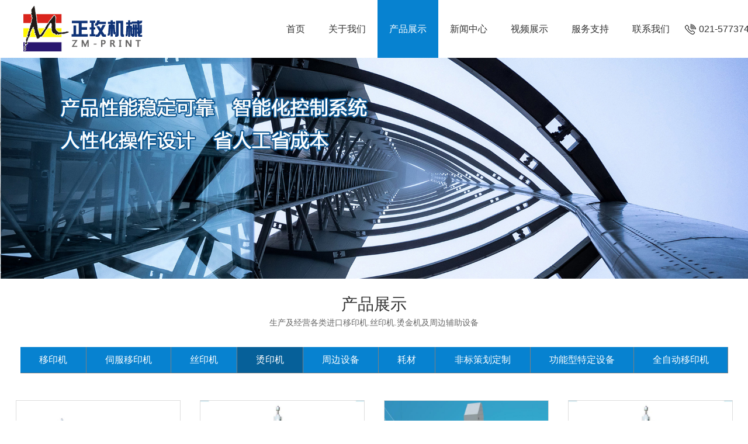

--- FILE ---
content_type: text/html
request_url: http://www.shmyhq.com/pro/pro3.html
body_size: 3802
content:
<!DOCTYPE html>
<html>
<head>
<meta content="text/html; charset=UTF-8" http-equiv="Content-Type">


<title>烫印机_产品展示_伺服移印机_Tampoprint丝印机_油墨-上海正玫机械设备有限公司</title>
<META name="Keywords" content="烫印机_产品展示_伺服移印机_Tampoprint丝印机_油墨-上海正玫机械设备有限公司">
<META name="Description" content="
上海正玫机械设备有限公司是生产经营各类伺服移印机.Tampoprint丝印机.Tampoprint油墨, 进口移印机等现代特种彩印设备.同时代客加工货品.给不同行业的企业提供有针对性的产品表面装饰处理！">






<link media="all" href="index-pro.css" type="text/css" rel="stylesheet">
</head>
<body>
<div class="wrapper">
	<div class="header wow fadeInDown animated" data-wow-duration="1s" data-wow-delay=".1s" style="visibility: visible; animation-duration: 1s; animation-delay: 0.1s; animation-name: fadeInDown;">
	  <div class="nr clearfix">
        <div class="logo"><a href="index.html" style="padding-left:40px;"><img src="images/logo.gif" width="204" border="0"></a></div>
	    <div class="u-menu">
          <div class="u-menu-top"><i></i></div>
	      <div class="u-menu-middle"><i></i></div>
	      <div class="u-menu-bottom"><i></i></div>
        </div>
	    <div class="tel">021-57737409</div>
	    <div class="sea"></div>
	    <div class="nav">
          <ul class="clearfix">
            <li ><a href="../index.html">首页</a></li>
            <li><a href="about.html">关于我们</a></li>
            <li class="on"><a href="pro.html">产品展示</a></li>
            <li><a href="news.html">新闻中心</a></li>
            <li><a href="video.html">视频展示</a></li>
            <li><a href="service.html">服务支持</a></li>
            <li><a href="contact.html">联系我们</a></li>
          </ul>
        </div>
      </div>
	</div>
    <div class="snav">
    	<div class="lt"></div>
        <div class="rt">
        	<h2>菜单</h2>
        	<ul class="clearfix">
                <li ><a href="../index.html">首页</a></li>
                    					<li><a href="about.html">关于我们</a></li>
                    					<li class="current"><a href="pro.html">产品展示</a></li>
                    					<li><a href="news.html">新闻中心</a></li>
                    					<li><a href="video.html">视频展示</a></li>
                    					<li><a href="service.html">服务支持</a></li>
                    					<li><a href="contact.html">联系我们</a></li>
          </ul>
        </div>
    </div>
    <div >
    
  <div align="center">
  <script language =javascript > 
var curIndex=0; 
//时间间隔 单位毫秒 
var timeInterval=5000; 
var arr=new Array(); 
arr[0]="ban1.jpg"; 
arr[1]="ban2.jpg"; 
arr[2]="ban1.jpg"; 
arr[3]="ban2.jpg"; 
arr[4]="ban1.jpg"; 
arr[5]="ban2.jpg";  
arr[6]="ban1.jpg";  
arr[7]="ban2.jpg";
setInterval(changeImg,timeInterval); 
function changeImg() 
{ 
var obj=document.getElementById("showpic"); 
if (curIndex==arr.length-1) 
{ 
curIndex=0; 
} 
else 
{ 
curIndex+=1; 
} 
obj.src="images/"+arr[curIndex]; 
} 
      </script>
<img src="images/ban1.jpg" name="showpic" width="100%" border="0" id="showpic" /></div>
<div class="gcon_1">
    <div class="tops wow fadeInUp animated" data-wow-duration="1s" data-wow-delay=".1s" style="visibility: visible; animation-duration: 1s; animation-delay: 0.1s; animation-name: fadeInUp;">
        <h3>产品展示</h3>
        <p>生产及经营各类进口移印机.丝印机.烫金机及周边辅助设备</p>
    </div>
    <div class="hd"  >
         <ul class="clearfix"  style="padding-left:25px;">
        	            <li class="wow fadeInLeft animated" data-wow-duration="1s" data-wow-delay=".1s" style="visibility: visible; animation-duration: 1s; animation-delay: 0.1s; animation-name: fadeInLeft;"><a href="pro1.html"><i>移印机</i></a></li>
						<li class="wow fadeInLeft animated" data-wow-duration="1s" data-wow-delay=".1s" style="visibility: visible; animation-duration: 1s; animation-delay: 0.1s; animation-name: fadeInLeft;"><a href="pro-sifu.html"><i>伺服移印机</i></a></li>
                        <li class="wow fadeInLeft animated" data-wow-duration="1s" data-wow-delay=".1s" style="visibility: visible; animation-duration: 1s; animation-delay: 0.1s; animation-name: fadeInLeft; "><a href="pro2.html"><i>丝印机</i></a> </li>
                        <li class="wow fadeInLeft animated" data-wow-duration="1s" data-wow-delay=".1s" style="visibility: visible; animation-duration: 1s; animation-delay: 0.1s; animation-name: fadeInLeft;  background:#066099;"><a href="pro3.html"><i>烫印机</i></a> </li>
                        <li class="wow fadeInLeft animated" data-wow-duration="1s" data-wow-delay=".1s" style="visibility: visible; animation-duration: 1s; animation-delay: 0.1s; animation-name: fadeInLeft;"><a href="pro4.html"><i>周边设备</i></a></li>
                        <li class="wow fadeInLeft animated" data-wow-duration="1s" data-wow-delay=".1s" style="visibility: visible; animation-duration: 1s; animation-delay: 0.1s; animation-name: fadeInLeft;"><a href="pro5.html"><i>耗材</i></a> </li>
                        <li class="wow fadeInLeft animated" data-wow-duration="1s" data-wow-delay=".1s" style="visibility: visible; animation-duration: 1s; animation-delay: 0.1s; animation-name: fadeInLeft;"><a href="pro6.html"><i>非标策划定制</i></a> </li>
        <li class="wow fadeInLeft animated" data-wow-duration="1s" data-wow-delay=".1s" style="visibility: visible; animation-duration: 1s; animation-delay: 0.1s; animation-name: fadeInLeft;"><a href="pro7.html"><i>功能型特定设备</i></a></li>
		<li class="wow fadeInLeft animated" data-wow-duration="1s" data-wow-delay=".1s" style="visibility: visible; animation-duration: 1s; animation-delay: 0.1s; animation-name: fadeInLeft;"><a href="pro-quan.html"><i>全自动移印机</i></a></li>
        </ul>
  </div><br>
<br>

                          
<table width="1260" border="0" align="center" cellpadding="10" cellspacing="0">
  <tr>
    <td width="25%" align="center" valign="top" ><table border="0" cellpadding="0" cellspacing="0" class="bian1">
      <tr>
        <td width="25%" align="center"><a href="pro3-1.html"><img src="chanpin3/01.jpg" width="280"  border="0" class="biankuang" /></a></td>
      </tr>
      <tr>
        <td align="center" style="font-size:14px; font-family:微软雅黑; color:#666666; padding:4px;"><a href="pro3-1.html">ZM10phs烫金机</a></td>
      </tr>
    </table></td>
    <td align="center" valign="top" ><table border="0" cellpadding="0" cellspacing="0" class="bian1">
        <tr>
          <td width="25%" align="center"><a href="pro3-2.html"><img src="chanpin3/02.jpg" width="280" height="260"  border="0" class="biankuang" /></a></td>
        </tr>
        <tr>
          <td align="center" style="font-size:14px; font-family:微软雅黑; color:#666666; padding:4px;"><a href="pro3-2.html">锥度热转印机</a></td>
        </tr>
    </table></td>
    <td align="center" valign="top" ><table border="0" cellpadding="0" cellspacing="0" class="bian1">
        <tr>
          <td width="25%" align="center"><a href="pro3-3.html"><img src="chanpin3/03.jpg" width="280"  border="0" class="biankuang" /></a></td>
        </tr>
        <tr>
          <td align="center" style="font-size:14px; font-family:微软雅黑; color:#666666; padding:4px;"><a href="pro3-3.html">圆面烫金机</a></td>
        </tr>
    </table></td>
    <td align="center" valign="top" ><table border="0" cellpadding="0" cellspacing="0" class="bian1">
        <tr>
          <td width="25%" align="center"><a href="pro3-4.html"><img src="chanpin3/02.jpg" width="280" height="260"  border="0" class="biankuang" /></a></td>
        </tr>
        <tr>
          <td align="center" style="font-size:14px; font-family:微软雅黑; color:#666666; padding:4px;"><a href="pro3-4.html">伺服上料自动烫金机</a></td>
        </tr>
    </table></td>
  </tr>
  <tr>
    <td align="center" ><table border="0" cellpadding="0" cellspacing="0" class="bian1">
        <tr>
          <td width="25%" align="center"><a href="pro3-5.html"><img src="chanpin3/05.jpg" width="280"  border="0" class="biankuang" /></a></td>
        </tr>
        <tr>
          <td align="center" style="font-size:14px; font-family:微软雅黑; color:#666666; padding:4px;"><a href="pro3-5.html">双色烫衣架烫金机</a></td>
        </tr>
    </table></td>
    <td align="center" ><table border="0" cellpadding="0" cellspacing="0" class="bian1">
        <tr>
          <td width="25%" align="center"><a href="pro3-6.html"><img src="chanpin3/06.jpg" width="280"  border="0" class="biankuang" /></a></td>
        </tr>
        <tr>
          <td align="center" style="font-size:14px; font-family:微软雅黑; color:#666666; padding:4px;"><a href="pro3-6.html">平面带滑轨烫金机</a></td>
        </tr>
    </table></td>
    <td align="center" ><table border="0" cellpadding="0" cellspacing="0" class="bian1">
        <tr>
          <td width="25%" align="center"><a href="pro3-7.html"><img src="chanpin3/07.jpg" width="280"  border="0" class="biankuang" /></a></td>
        </tr>
        <tr>
          <td align="center" style="font-size:14px; font-family:微软雅黑; color:#666666; padding:4px;"><a href="pro3-7.html">烫笔机</a></td>
        </tr>
    </table></td>
    <td align="center" ><table border="0" cellpadding="0" cellspacing="0" class="bian1">
        <tr>
          <td width="25%" align="center"><a href="pro3-8.html"><img src="chanpin3/08.jpg" width="280"  border="0" class="biankuang" /></a></td>
        </tr>
        <tr>
          <td align="center" style="font-size:14px; font-family:微软雅黑; color:#666666; padding:4px;"><a href="pro3-8.html">龙门式热转印机</a></td>
        </tr>
    </table></td>
  </tr>
  <tr>
    <td align="center" ><table border="0" cellpadding="0" cellspacing="0" class="bian1">
        <tr>
          <td width="25%" align="center"><a href="pro3-9.html"><img src="chanpin3/09.jpg" width="280"  border="0" class="biankuang" /></a></td>
        </tr>
        <tr>
          <td align="center" style="font-size:14px; font-family:微软雅黑; color:#666666; padding:4px;"><a href="pro3-9.html">宽幅热转印机</a></td>
        </tr>
    </table></td>
    <td align="center" ><table border="0" cellpadding="0" cellspacing="0" class="bian1">
        <tr>
          <td width="25%" align="center"><a href="pro3-10.html"><img src="chanpin3/010.jpg" width="280"  border="0" class="biankuang" /></a></td>
        </tr>
        <tr>
          <td align="center" style="font-size:14px; font-family:微软雅黑; color:#666666; padding:4px;"><a href="pro3-10.html">定做双色流水码热烫机</a></td>
        </tr>
    </table></td>
    <td align="center" ><table border="0" cellpadding="0" cellspacing="0" class="bian1">
        <tr>
          <td width="25%" align="center"><a href="pro3-11.html"><img src="chanpin3/011.jpg" width="280"  border="0" class="biankuang" /></a></td>
        </tr>
        <tr>
          <td align="center" style="font-size:14px; font-family:微软雅黑; color:#666666; padding:4px;"><a href="pro3-11.html">定做口红盖自动烫金机</a></td>
        </tr>
    </table></td>
    <td align="center" ><table border="0" cellpadding="0" cellspacing="0" class="bian1">
        <tr>
          <td width="25%" align="center"><a href="pro3-12.html"><img src="chanpin3/012.jpg" width="280"  border="0" class="biankuang" /></a></td>
        </tr>
        <tr>
          <td align="center" style="font-size:14px; font-family:微软雅黑; color:#666666; padding:4px;"><a href="pro3-12.html">定做滑雪板热转印机</a></td>
        </tr>
    </table></td>
  </tr>
  <tr>
    <td align="center" ><table border="0" cellpadding="0" cellspacing="0" class="bian1">
        <tr>
          <td width="25%" align="center"><a href="pro3-13.html"><img src="chanpin3/013.jpg" width="280"  border="0" class="biankuang" /></a></td>
        </tr>
        <tr>
          <td align="center" style="font-size:14px; font-family:微软雅黑; color:#666666; padding:4px;"><a href="pro3-13.html">大平面滑轨安全光幕烫金机</a></td>
        </tr>
    </table></td>
    <td align="center" ><table border="0" cellpadding="0" cellspacing="0" class="bian1">
        <tr>
          <td width="25%" align="center"><a href="pro3-14.html"><img src="chanpin3/014.jpg" width="280"  border="0" class="biankuang" /></a></td>
        </tr>
        <tr>
          <td align="center" style="font-size:14px; font-family:微软雅黑; color:#666666; padding:4px;"><a href="pro3-14.html">ZM20PHS平曲双用热转印</a></td>
        </tr>
    </table></td>
    <td align="center" >&nbsp;</td>
    <td align="center" >&nbsp;</td>
  </tr>

</table>
      <br>
      <br>
</div>
        	</div>
            <div class="page"><span><a href="javascript:void(0);" '="">首页</a>&nbsp;<a href="javascript:void(0);" '="">上一页</a>&nbsp;<a href="pro2.html" class="current">1</a>&nbsp;&nbsp;<a href="javascript:void(0);" '="">下一页</a>&nbsp;<a href="javascript:void(0);" '="">尾页</a></span></div>
	  </div>
	</div>
</div>
</div>

<div class="footer">
      <div class="nr clearfix">
        <div class="lt wow fadeInLeft animated" data-wow-duration="1s" data-wow-delay=".1s" style="visibility: visible; animation-duration: 1s; animation-delay: 0.1s; animation-name: fadeInLeft;">
          <ul class="clearfix">
           <li><a href="about.html">关于我们</a></li>
										<li><a href="pro.html">产品展示</a></li>
										<li><a href="news.html">新闻动态</a></li>
										<li><a href="service.html">技术服务</a></li>
										<li><a href="video.html">视频中心</a></li>
										<li><a href="contact.html">联系我们</a></li>
          </ul>
          <div class="copyright">
            <p> 上海正玫机械设备有限公司   版权所有   免责声明 <a href="https://beian.miit.gov.cn/" target="_top"><span style="color: rgb(187, 187, 187);">沪ICP备17019223号</span></a></p>
                  <p> 技术支持：中华电子商务网</p>
            
          </div>
        </div>
        <div class="rt clearfix wow fadeInRight animated" data-wow-duration="1s" data-wow-delay=".1s" style="visibility: visible; animation-duration: 1s; animation-delay: 0.1s; animation-name: fadeInRight;">
          <div class="ewm"><img src="162392461949178500.jpg"></div>
          <div class="contact">
            <p>
	地址：上海市松江工业园区东兴路321号科研楼1-3楼</p>
<p>
	电话：021-57737409/57740069</p>
<p>
	传真：021-57740069</p>
<p>
	邮箱：youchen021@vip.sina.com</p> 
          </div>
        </div>
      </div>
    </div></body>
</html>


--- FILE ---
content_type: text/css
request_url: http://www.shmyhq.com/pro/index-pro.css
body_size: 19529
content:
body, h1, h2, h3, h4, h5, h6, p, dl, dd, ul, ol, form, input { margin: 0px; padding: 0px; }
em, i, s { font-style: normal; text-transform: uppercase; }
li { list-style: outside none none; }
a, s, a:hover { text-decoration: none; }
img { border: 0px none; vertical-align: top; }
body, button, input, select, textarea { font: 12px/1.5 "microsoft yahei",Tahoma,arial,"Hiragino Sans GB",宋体; }
input, textarea { resize: none; border: medium none; }
a, a:focus { outline: medium none; }
.clearfix::after { content: " "; display: block; height: 0px; clear: both; }
.clearfix {  }
body { background: rgb(255, 255, 255) none repeat scroll 0% 0%; color: rgb(51, 51, 51); }
a { color: rgb(51, 51, 51); text-decoration: none; transition: all 0.5s ease 0s; }
a:hover { color: rgb(170, 1, 32); }
.wrapper { position: relative; width: 100%; margin: 0px auto; overflow: hidden; }
.g-in::after { content: " "; display: block; height: 0px; clear: both; }
.header { width: 100%; position: relative; }
.header .nr { width: 1200px; margin: 0px auto; height: 99px; }
.header .nr .logo { float: left; height: 99px;}
.header .nr .logo img { height: 100%; }
.header .nr .tel { float: right; font-size: 16px; color: rgb(51, 51, 51); line-height: 99px; }
.header .nr .sea { width: 30px; float: right; height: 100%; background: transparent url('g_01.png') no-repeat scroll center center; cursor: pointer; }
.header .nr .nav { float: right; }
.header .nr .nav li { float: left; font-size: 16px; color: rgb(0, 0, 0); }
.header .nr .nav li > a { display: block; line-height: 99px; padding: 0px 20px; }
.header .nr .nav li:hover, .header .nr .nav li.on { background: rgb(7, 130, 208) none repeat scroll 0% 0%; }
.header .nr .nav li:hover > a, .header .nr .nav li.on > a { color: rgb(255, 255, 255); }
.sea_on { width: 100%; height: 100%; left: 0px; top: 0px; background: rgba(0, 0, 0, 0.5) none repeat scroll 0% 0%; position: fixed; z-index: 99; display: none; }
.sea_on .s1 { width: 400px; height: 68px; position: absolute; left: 50%; margin-left: -200px; top: 50%; margin-top: -34px; background: rgb(255, 255, 255) none repeat scroll 0% 0%; }
.sea_on .s1 .inp1 { width: 200px; height: 68px; border: 0px none; position: absolute; left: 10px; top: 0px; font-size: 14px; }
.sea_on .s1 .inp2 { width: 76px; height: 68px; background: transparent url('g_01x.jpg') no-repeat scroll center center; position: absolute; right: 0px; top: 0px; cursor: pointer; }
.sea_on .s1 .gb { width: 30px; height: 30px; background: transparent url('gb.png') no-repeat scroll center center / 30px auto; position: absolute; right: 0px; top: -50px; cursor: pointer; }
.u-menu { position: absolute; right: 0px; top: 50%; margin-top: -21px; width: 50px; height: 42px; transform: translateZ(0px) rotate(0deg); transition: transform 0.4s cubic-bezier(0.4, 0.01, 0.165, 0.99) 0s; z-index: 99; display: none; }
.u-menu div { position: absolute; left: 13px; top: 20px; width: 25px; height: 25px; transform: translateZ(0px) rotate(0deg); transition: transform 0.25s cubic-bezier(0.4, 0.01, 0.165, 0.99) 0s; }
.u-menu div i { position: absolute; left: 0px; top: 0px; display: block; width: 25px; height: 2px; background: rgb(0, 0, 0) none repeat scroll 0% 0%; }
.u-menu .u-menu-top i { transform: translate3d(0px, -8px, 0px); }
.u-menu .u-menu-middle i { transform: translate3d(0px, 0px, 0px); }
.u-menu .u-menu-bottom i { transform: translate3d(0px, 8px, 0px); }
.snav { width: 100%; height: 100%; background: rgba(0, 0, 0, 0.5) none repeat scroll 0% 0%; position: fixed; z-index: 99; left: 0px; top: 0px; display: none; }
.snav .lt { width: calc(100% - 200px); float: left; height: 100%; }
.snav .rt { width: 200px; height: 100%; float: right; background: rgb(255, 255, 255) none repeat scroll 0% 0%; }
.snav .rt h2 { margin: 0px 0px 10px; padding: 10px 0px; border-bottom: 1px solid rgb(221, 221, 221); font-weight: bold; font-size: 16px; line-height: 30px; text-align: center; }
.snav .rt li { position: relative; padding: 12px 12px 12px 22px; border-bottom: 1px solid rgb(238, 238, 238); font-size: 14px; line-height: 24px; }
.snav .rt li a { display: block; }
.snav .rt li a:hover, .m-nav .current a { color: rgb(249, 182, 85); }
.snav .rt .current::after { position: absolute; top: 50%; left: 0px; width: 5px; height: 14px; margin-top: -7px; border-left: 2px solid rgb(249, 182, 85); content: ""; }
.footer { width: 100%; background: rgb(39, 39, 45) none repeat scroll 0% 0%; color: rgb(255, 255, 255); }
.footer .nr { width: 1200px; margin: 0px auto; padding: 30px 0px; }
.footer .nr .lt { width: 600px; float: left; }
.footer .nr .rt { float: right; }
.footer .nr .lt ul { width: 100%; border-bottom: 1px solid rgb(92, 92, 96); padding: 10px 0px; }
.footer .nr .lt ul li { float: left; font-size: 14px; margin-right: 40px; }
.footer .nr .lt ul li a { color: rgba(255, 255, 255, 0.7); display: block; }
.footer .nr .lt ul li:last-child { margin-right: 0px; }
.footer .nr .lt .copyright { font-size: 14px; color: rgba(255, 255, 255, 0.7); padding: 10px 0px; line-height: 1.8; }
.footer .nr .rt { float: right; margin-top: 10px; }
.footer .nr .rt .ewm { float: left; }
.footer .nr .rt .contact { float: left; font-size: 14px; color: rgba(255, 255, 255, 0.8); line-height: 2; margin-left: 16px; }
.link { width: 100%; border-top: 1px solid rgb(204, 204, 204); }
.link .nr { width: 1200px; margin: 0px auto; }
.link .nr .lt { float: left; background: transparent url('g_29.jpg') no-repeat scroll right center; width: 100px; line-height: 88px; font-size: 18px; color: rgb(0, 0, 0); }
.link .nr .rt { width: calc(100% - 100px); float: left; }
.link .nr .rt a { display: block; float: left; font-size: 14px; color: rgba(0, 0, 0, 0.7); margin-left: 30px; line-height: 30px; margin-top: 29px; }
.swiper-container-1 { width: 100%; }
.swiper-container-1 img { width: 100%; }
.swiper-container-1 img.img1 { display: block; }
.swiper-container-1 img.img2 { display: none; }
.ggrt { width: 50px; background: rgb(66, 64, 64) none repeat scroll 0% 0%; position: fixed; z-index: 999; right: 2%; top: 50%; margin-top: -75px; }
.ggrt .s1 { width: 50px; height: 50px; position: relative; background: transparent url('q1.png') no-repeat scroll center center; box-sizing: border-box; border-bottom: 1px solid rgba(255, 255, 255, 0.2); }
.ggrt .s1:hover { background: rgb(207, 31, 12) url('q1.png') no-repeat scroll center center; }
.ggrt .s1:hover::after { content: ""; display: block; width: 5px; height: 100%; position: absolute; left: -5px; top: 0px; background: transparent url('q4.png') no-repeat scroll center center; }
.ggrt .s1 span { width: 150px; background: rgb(255, 255, 255) none repeat scroll 0% 0%; height: 50px; text-align: center; line-height: 50px; font-size: 16px; font-family: Arial,Helvetica,sans-serif; position: absolute; right: 50px; top: 0px; display: none; }
.ggrt .s1:hover span { display: block; }
.ggrt .s2 { width: 50px; height: 50px; position: relative; background: transparent url('q2.png') no-repeat scroll center center; box-sizing: border-box; border-bottom: 1px solid rgba(255, 255, 255, 0.2); }
.ggrt .s2:hover { background: rgb(207, 31, 12) url('q2.png') no-repeat scroll center center; }
.ggrt .s2:hover::after { content: ""; display: block; width: 5px; height: 100%; position: absolute; left: -5px; top: 0px; background: transparent url('q4.png') no-repeat scroll center center; }
.ggrt .s2 .ewm { width: 120px; text-align: center; padding: 20px 0px 0px; position: absolute; right: 70px; background: rgb(255, 255, 255) none repeat scroll 0% 0%; top: 0px; box-shadow: 0px 0px 10px rgba(0, 0, 0, 0.1); display: none; }
.ggrt .s2 .ewm .pic { padding-bottom: 15px; }
.ggrt .s2 .ewm img { width: 90px; border: 1px solid rgb(229, 229, 229); }
.ggrt .s2 .ewm p { color: rgb(25, 24, 24); opacity: 0.5; }
.ggrt .s2:hover .ewm { display: block; }
.ggrt .s3 { width: 50px; height: 50px; position: relative; background: transparent url('q3.png') no-repeat scroll center center; }
.ggrt .s3:hover { background: rgb(207, 31, 12) url('q3.png') no-repeat scroll center center; }
.ggrt .s3 a { display: block; width: 100%; height: 100%; }


.wrapper {  }
.tops { width: 100%; text-align: center; padding: 30px 0px 35px; }
.tops h3 { font-size: 28px; font-weight: normal; line-height: 1; }
.tops p { font-size: 14px; color: rgba(0, 0, 0, 0.6); line-height: 1; padding-top: 10px; }
.gcon_1 { width: 100%; }
.gcon_1 .hd { width: 1260px; margin: 0px auto; }
.gcon_1 .hd ul li { float: left; background: rgb(7, 130, 208) none repeat scroll 0% 0%; border-right: 1px solid rgb(128, 128, 128); border-bottom: 1px solid rgb(128, 128, 128); position: relative; z-index: 10; }
.gcon_1 .hd ul li > a { display: block; padding: 0px 22px; }
.gcon_1 .hd ul li > a i { display: inline-block; vertical-align: top; padding: 10px 10px 10px 10px; color: rgb(255, 255, 255); font-size: 16px; }
.gcon_1 .hd ul li:nth-child(7) a { padding: 0px 23px; }
.gcon_1 .hd ul li dl { position: absolute; top: 64px; width: 160px; left: 0px; text-align: center; background: rgb(7, 130, 208) none repeat scroll 0% 0%; display: none; z-index: 9; }
.gcon_1 .hd ul li dl dd { border-top: 1px solid rgba(255, 255, 255, 0.7); line-height: 40px; }
.gcon_1 .hd ul li dl dd a { display: block; color: rgb(255, 255, 255); }
.gcon_1 .hd ul li:hover { background: rgb(6, 96, 153) none repeat scroll 0% 0%; }
.gcon_1 .hd ul li:hover dl { display: block; }
.gcon_1 .bd { width: 1200px; margin: 46px auto 0px; }
.gcon_1 .bd ul li { width: 31.5%; margin-right: 2.75%; float: left; margin-bottom: 3%; }
.gcon_1 .bd ul li:nth-child(1) { margin-right: 3%; }
.gcon_1 .bd ul li:nth-child(1), .gcon_1 .bd ul li:nth-child(2) { width: 48.5%; }
.gcon_1 .bd ul li:nth-child(2), .gcon_1 .bd ul li:nth-child(3n+2) { margin-right: 0px; }
.gcon_1 .bd ul li a { display: block; width: 100%; height: 100%; position: relative; }
.gcon_1 .bd ul li .pic { width: 100%; position: relative; }
.gcon_1 .bd ul li .pic img { width: 100%; }
.gcon_1 .bd ul li .title { width: 100%; box-sizing: border-box; text-overflow: ellipsis; overflow: hidden; white-space: nowrap; padding: 15px; font-size: 14px; color: rgb(0, 0, 0); background: rgba(0, 0, 0, 0.2) none repeat scroll 0% 0%; text-align: center; position: absolute; left: 0px; bottom: 0px; transition: all 0.3s linear 0s; opacity: 1; }
.gcon_1 .bd ul li .s { position: absolute; width: 100%; height: 100%; left: 0px; top: 0px; z-index: 9; background: rgba(43, 43, 44, 0.6) none repeat scroll 0% 0%; opacity: 0; transition: all 0.3s linear 0s; }
.gcon_1 .bd ul li .s span { display: block; width: 100%; background: transparent url('g_10.png') no-repeat scroll center top; height: 92px; text-align: center; color: rgb(255, 255, 255); font-size: 18px; padding-top: 55px; position: absolute; left: 0px; top: 50%; margin-top: -46px; box-sizing: border-box; }
.gcon_1 .bd ul li:hover .s { opacity: 1; }
.gcon_1 .bd ul li:hover .title { opacity: 0; }
.gcon_1 .hd .axl { display: none; }
.gcon_2 { width: 100%; background: rgb(245, 245, 245) none repeat scroll 0% 0%; padding-bottom: 66px; }
.gcon_2 .nr { width: 1200px; margin: 0px auto; position: relative; }
.gcon_2 .nr .swiper-container-2 { width: 1040px; margin: 0px auto; overflow: hidden; }
.gcon_2 .nr .swiper-container-2 .swiper-slide { width: 100%; }
.gcon_2 .nr .swiper-container-2 .swiper-slide .pic { width: 580px; float: left; }
.gcon_2 .nr .swiper-container-2 .swiper-slide .pic img { width: 746px; }
.gcon_2 .nr .swiper-container-2 .swiper-slide .title { width: 460px; float: right; }
.gcon_2 .nr .swiper-container-2 .swiper-slide .title .s1 { width: 100%; height: 212px; box-sizing: border-box; background: rgb(7, 130, 208) none repeat scroll 0% 0%; color: rgb(255, 255, 255); margin: 48px 0px; padding: 46px; }
.gcon_2 .nr .swiper-container-2 .swiper-slide .title .s1 h3 { font-size: 20px; font-weight: normal; line-height: 1; background: transparent url('g_15.jpg') no-repeat scroll left bottom; padding-bottom: 10px; }
.gcon_2 .nr .swiper-container-2 .swiper-slide .title .s1 .intro { text-align: justify; font-size: 14px; line-height: 2; margin-top: 10px; }
.gcon_2 .nr .swiper-container-2 .swiper-slide .title .s2 { margin-left: 10px; }
.gcon_2 .nr .swiper-button-next-2 { background: transparent url('g_13.png') no-repeat scroll center center; width: 40px; height: 40px; position: absolute; right: 0px; top: 50%; margin-top: -20px; cursor: pointer; }
.gcon_2 .nr .swiper-button-prev-2 { background: transparent url('g_12.png') no-repeat scroll center center; width: 40px; height: 40px; position: absolute; left: 0px; top: 50%; margin-top: -20px; cursor: pointer; }
.gcon_3 { width: 100%; background: transparent url('g_16.jpg') no-repeat scroll center center / cover ; padding: 70px 0px; }
.gcon_3 .nr { width: 1200px; margin: 0px auto; }
.gcon_3 .nr .lt { float: left; width: 520px; }
.gcon_3 .nr .rt { float: right; }
.gcon_3 .nr .rt img { max-width: 100%; }
.gcon_3 .nr .lt h3 { font-size: 28px; color: rgb(252, 254, 0); font-weight: normal; line-height: 1; background: transparent url('g_15.jpg') no-repeat scroll left bottom; padding-bottom: 18px; }
.gcon_3 .nr .lt .intro { font-size: 14px; text-align: justify; line-height: 2; color: rgba(255, 255, 255, 0.8); margin: 30px 0px 65px; }
.gcon_3 .nr .lt ul li { width: 32%; float: left; box-sizing: border-box; text-align: center; border: 1px solid rgb(179, 176, 179); margin-right: 2%; margin-bottom: 2%; }
.gcon_3 .nr .lt ul li a { display: block; font-size: 16px; color: rgba(255, 255, 255, 0.9); padding: 25px 0px; height: 16px; line-height: 16px; }
.gcon_3 .nr .lt ul li:nth-child(3n) { margin-right: 0px; }
.gcon_3 .nr .lt ul li:nth-child(6) { background: transparent url('g_31.png') no-repeat scroll center center; border: 1px solid rgba(255, 255, 255, 0); }
.gcon_4 { padding-bottom: 70px; }
.gcon_4 .nr { width: 1200px; margin: 0px auto; overflow: hidden; }
.gcon_4 .nr li { border: 1px solid rgb(216, 216, 216); box-sizing: border-box; overflow: hidden; }
.gcon_4 .nr li img { width: calc(100% - 2px); }
.gcon_4 .nr li:nth-child(5n) { margin-right: 0px; }
.gcon_4 .nr li img { transition: all 0.4s linear 0s; }
.gcon_4 .nr li:hover img { transform: scale(1.1); }
.gcon_5 { width: 100%; background-color: transparent; background-image: url('g_20.jpg'); background-repeat: no-repeat; background-clip: border-box; background-origin: padding-box; background-position: center center; background-size: cover; padding: 80px 0px 130px; background-attachment: fixed ! important; }
.gcon_5 h3 { font-size: 30px; font-weight: normal; color: rgb(255, 255, 255); text-align: center; background: transparent url('g_21.png') no-repeat scroll center bottom; padding-bottom: 10px; }
.gcon_5 .intro { width: 990px; margin: 0px auto; font-size: 14px; text-align: center; color: rgba(255, 255, 255, 0.8); padding: 45px 0px 60px; }
.gcon_5 .play { width: 100%; text-align: center; cursor: pointer; }
.video { width: 100%; height: 100%; position: fixed; left: 0px; top: 0px; z-index: 99; background: rgba(0, 0, 0, 0.6) none repeat scroll 0% 0%; display: none; }
.video .s1 { width: 600px; position: absolute; left: 50%; margin-left: -300px; top: 50%; transform: translateY(-50%); }
.video .s1 video { width: 100%; }
.video .s1 .gb { background: transparent url('gb.png') no-repeat scroll center center / 30px auto; width: 30px; height: 30px; position: absolute; right: 0px; top: -40px; cursor: pointer; }
.gcon_6 { width: 1200px; margin: -70px auto 0px; background: rgb(255, 255, 255) none repeat scroll 0% 0%; box-shadow: 0px 0px 10px rgba(0, 0, 0, 0.1); }
.gcon_6 li { width: 33.333%; float: left; box-sizing: border-box; padding-left: 65px; }
.gcon_6 li a { display: block; width: 100%; height: 120px; padding-left: 75px; }
.gcon_6 li a .p1 { font-size: 16px; color: rgb(0, 0, 0); padding-top: 40px; }
.gcon_6 li a .p2 { text-transform: uppercase; font-size: 12px; color: rgba(0, 0, 0, 0.6); }
.gcon_6 li:nth-child(1) a { background: transparent url('g_23.png') no-repeat scroll left center; }
.gcon_6 li:nth-child(2) a { background: transparent url('g_24.png') no-repeat scroll left center; }
.gcon_6 li:nth-child(3) a { background: transparent url('g_25.png') no-repeat scroll left center; }
.gcon_7 { width: 100%; padding-bottom: 70px; }
.gcon_7 .nr-pc { width: 1200px; margin: 0px auto; overflow: hidden; }
.gcon_7 .nr-pc .bd li { width: 389px; float: left; margin-right: 16px; }
.gcon_7 .nr-pc .bd li .pic { width: 100%; overflow: hidden; }
.gcon_7 .nr-pc .bd li .pic img { transition: all 0.4s linear 0s; }
.gcon_7 .nr-pc .bd li:hover .pic img { transform: scale(1.2); }
.gcon_7 .nr-pc .bd li h5 { font-size: 18px; color: rgb(0, 0, 0); font-weight: normal; text-overflow: ellipsis; overflow: hidden; white-space: nowrap; padding: 25px 0px 20px; }
.gcon_7 .nr-pc .bd li h5 a { color: rgb(0, 0, 0); }
.gcon_7 .nr-pc .bd li .intro { font-size: 14px; color: rgb(0, 0, 0); opacity: 0.65; line-height: 30px; }
.gcon_7 .nr-pc .bd li .time { color: rgb(0, 0, 0); opacity: 0.7; line-height: 40px; background: transparent url('g_18x.jpg') no-repeat scroll left bottom; }
.gcon_7 .nr-pc .hd { width: 100%; margin-top: 60px; text-align: center; }
.gcon_7 .nr-pc .hd ul { display: inline-block; vertical-align: top; text-align: center; padding: 0px 30px; }
.gcon_7 .nr-pc .hd ul li { display: inline-block; vertical-align: top; font-size: 0px; width: 10px; height: 10px; background: rgb(229, 229, 229) none repeat scroll 0% 0%; margin: 17px 3px; border-radius: 5px; transition: all 0.3s linear 0s; }
.gcon_7 .nr-pc .hd ul li.on { background: rgb(51, 51, 51) none repeat scroll 0% 0%; width: 26px; }
.gcon_7 .nr-pc .hd .prev { display: inline-block; vertical-align: top; width: 44px; height: 44px; background: transparent url('g_19x.jpg') no-repeat scroll center center; cursor: pointer; }
.gcon_7 .nr-pc .hd .next { display: inline-block; vertical-align: top; width: 44px; height: 44px; background: transparent url('g_20x.jpg') no-repeat scroll center center; cursor: pointer; }
.gcon_7 .nr-sj { display: none; }
.gcon_7 .nr-sj .swiper-container-02 { padding: 50px 0px; width: 96%; margin: 0px auto; }
.gcon_7 .nr-sj img { width: 100%; }
.gcon_7 .nr-sj h5 { font-size: 18px; color: rgb(0, 0, 0); font-weight: normal; text-overflow: ellipsis; overflow: hidden; white-space: nowrap; padding: 25px 0px 20px; }
.gcon_7 .nr-sj h5 a { color: rgb(0, 0, 0); }
.gcon_7 .nr-sj .intro { font-size: 14px; color: rgb(0, 0, 0); opacity: 0.65; line-height: 30px; }
.gcon_7 .nr-sj .time { color: rgb(0, 0, 0); opacity: 0.7; line-height: 40px; }
/* ::::: http://www.hongbeishebei.cn/images/swiper.min.css ::::: */

.swiper-container { margin: 0px auto; position: relative; overflow: hidden; list-style: outside none none; padding: 0px; z-index: 1; }
.swiper-wrapper { position: relative; width: 100%; height: 100%; z-index: 1; display: flex; transition-property: transform, -webkit-transform; box-sizing: content-box; }
.swiper-container-android .swiper-slide, .swiper-wrapper { transform: translate3d(0px, 0px, 0px); }
.swiper-container-multirow > .swiper-wrapper { flex-wrap: wrap; }
.swiper-slide { flex-shrink: 0; width: 100%; height: 100%; position: relative; transition-property: transform, -webkit-transform; }
.swiper-pagination { position: absolute; text-align: center; transition: opacity 0.3s ease 0s; transform: translate3d(0px, 0px, 0px); z-index: 10; }
.swiper-container-horizontal > .swiper-pagination-bullets, .swiper-pagination-custom, .swiper-pagination-fraction { bottom: 10px; left: 0px; width: 100%; }
.swiper-pagination-bullet { width: 8px; height: 8px; display: inline-block; border-radius: 100%; background: rgb(0, 0, 0) none repeat scroll 0% 0%; opacity: 0.2; }
.swiper-pagination-bullet-active { opacity: 1; background: rgb(0, 122, 255) none repeat scroll 0% 0%; }
.swiper-container-horizontal > .swiper-pagination-bullets .swiper-pagination-bullet { margin: 0px 4px; }
.swiper-lazy-preloader::after { display: block; content: ""; width: 100%; height: 100%; background-image: url("data:image/svg+xml;charset=utf-8,%3Csvg%20viewBox%3D\'0%200%20120%20120\'%20xmlns%3D\'http%3A%2F%2Fwww.w3.org%2F2000%2Fsvg\'%20xmlns%3Axlink%3D\'http%3A%2F%2Fwww.w3.org%2F1999%2Fxlink\'%3E%3Cdefs%3E%3Cline%20id%3D\'l\'%20x1%3D\'60\'%20x2%3D\'60\'%20y1%3D\'7\'%20y2%3D\'27\'%20stroke%3D\'%236c6c6c\'%20stroke-width%3D\'11\'%20stroke-linecap%3D\'round\'%2F%3E%3C%2Fdefs%3E%3Cg%3E%3Cuse%20xlink%3Ahref%3D\'%23l\'%20opacity%3D\'.27\'%2F%3E%3Cuse%20xlink%3Ahref%3D\'%23l\'%20opacity%3D\'.27\'%20transform%3D\'rotate(30%2060%2C60)\'%2F%3E%3Cuse%20xlink%3Ahref%3D\'%23l\'%20opacity%3D\'.27\'%20transform%3D\'rotate(60%2060%2C60)\'%2F%3E%3Cuse%20xlink%3Ahref%3D\'%23l\'%20opacity%3D\'.27\'%20transform%3D\'rotate(90%2060%2C60)\'%2F%3E%3Cuse%20xlink%3Ahref%3D\'%23l\'%20opacity%3D\'.27\'%20transform%3D\'rotate(120%2060%2C60)\'%2F%3E%3Cuse%20xlink%3Ahref%3D\'%23l\'%20opacity%3D\'.27\'%20transform%3D\'rotate(150%2060%2C60)\'%2F%3E%3Cuse%20xlink%3Ahref%3D\'%23l\'%20opacity%3D\'.37\'%20transform%3D\'rotate(180%2060%2C60)\'%2F%3E%3Cuse%20xlink%3Ahref%3D\'%23l\'%20opacity%3D\'.46\'%20transform%3D\'rotate(210%2060%2C60)\'%2F%3E%3Cuse%20xlink%3Ahref%3D\'%23l\'%20opacity%3D\'.56\'%20transform%3D\'rotate(240%2060%2C60)\'%2F%3E%3Cuse%20xlink%3Ahref%3D\'%23l\'%20opacity%3D\'.66\'%20transform%3D\'rotate(270%2060%2C60)\'%2F%3E%3Cuse%20xlink%3Ahref%3D\'%23l\'%20opacity%3D\'.75\'%20transform%3D\'rotate(300%2060%2C60)\'%2F%3E%3Cuse%20xlink%3Ahref%3D\'%23l\'%20opacity%3D\'.85\'%20transform%3D\'rotate(330%2060%2C60)\'%2F%3E%3C%2Fg%3E%3C%2Fsvg%3E"); background-position: 50% center; background-size: 100% auto; background-repeat: no-repeat; }
.swiper-lazy-preloader-white::after { background-image: url("data:image/svg+xml;charset=utf-8,%3Csvg%20viewBox%3D\'0%200%20120%20120\'%20xmlns%3D\'http%3A%2F%2Fwww.w3.org%2F2000%2Fsvg\'%20xmlns%3Axlink%3D\'http%3A%2F%2Fwww.w3.org%2F1999%2Fxlink\'%3E%3Cdefs%3E%3Cline%20id%3D\'l\'%20x1%3D\'60\'%20x2%3D\'60\'%20y1%3D\'7\'%20y2%3D\'27\'%20stroke%3D\'%23fff\'%20stroke-width%3D\'11\'%20stroke-linecap%3D\'round\'%2F%3E%3C%2Fdefs%3E%3Cg%3E%3Cuse%20xlink%3Ahref%3D\'%23l\'%20opacity%3D\'.27\'%2F%3E%3Cuse%20xlink%3Ahref%3D\'%23l\'%20opacity%3D\'.27\'%20transform%3D\'rotate(30%2060%2C60)\'%2F%3E%3Cuse%20xlink%3Ahref%3D\'%23l\'%20opacity%3D\'.27\'%20transform%3D\'rotate(60%2060%2C60)\'%2F%3E%3Cuse%20xlink%3Ahref%3D\'%23l\'%20opacity%3D\'.27\'%20transform%3D\'rotate(90%2060%2C60)\'%2F%3E%3Cuse%20xlink%3Ahref%3D\'%23l\'%20opacity%3D\'.27\'%20transform%3D\'rotate(120%2060%2C60)\'%2F%3E%3Cuse%20xlink%3Ahref%3D\'%23l\'%20opacity%3D\'.27\'%20transform%3D\'rotate(150%2060%2C60)\'%2F%3E%3Cuse%20xlink%3Ahref%3D\'%23l\'%20opacity%3D\'.37\'%20transform%3D\'rotate(180%2060%2C60)\'%2F%3E%3Cuse%20xlink%3Ahref%3D\'%23l\'%20opacity%3D\'.46\'%20transform%3D\'rotate(210%2060%2C60)\'%2F%3E%3Cuse%20xlink%3Ahref%3D\'%23l\'%20opacity%3D\'.56\'%20transform%3D\'rotate(240%2060%2C60)\'%2F%3E%3Cuse%20xlink%3Ahref%3D\'%23l\'%20opacity%3D\'.66\'%20transform%3D\'rotate(270%2060%2C60)\'%2F%3E%3Cuse%20xlink%3Ahref%3D\'%23l\'%20opacity%3D\'.75\'%20transform%3D\'rotate(300%2060%2C60)\'%2F%3E%3Cuse%20xlink%3Ahref%3D\'%23l\'%20opacity%3D\'.85\'%20transform%3D\'rotate(330%2060%2C60)\'%2F%3E%3C%2Fg%3E%3C%2Fsvg%3E"); }
.swiper-container .swiper-notification { position: absolute; left: 0px; top: 0px; pointer-events: none; opacity: 0; z-index: -1000; }
/* ::::: http://www.hongbeishebei.cn/images/adver.css ::::: */

/* ::::: http://www.hongbeishebei.cn/images/animate.min.css ::::: */

.animated { animation-duration: 1s; animation-fill-mode: both; }
.fadeInDown { animation-name: fadeInDown; }
.fadeInLeft { animation-name: fadeInLeft; }
.fadeInRight { animation-name: fadeInRight; }
.fadeInUp { animation-name: fadeInUp; }
.zoomIn { animation-name: zoomIn; }
/* ::::: http://sgoutong.baidu.com/embed/1629776552/asset/embed/css/pc/main.css ::::: */

#newBridge, #nbInviteWrapper, #nbWebImLightContainer { color: rgb(0, 0, 0); font-style: normal; font-weight: normal; letter-spacing: normal; word-spacing: normal; white-space: normal; }
#newBridge, #nbInviteWrapper, #nbWebImLightContainer, #newBridge ins, #nbInviteWrapper ins, #nbWebImLightContainer ins, #newBridge a, #nbInviteWrapper a, #nbWebImLightContainer a, #newBridge div, #nbInviteWrapper div, #nbWebImLightContainer div, #newBridge p, #nbInviteWrapper p, #nbWebImLightContainer p, #newBridge em, #nbInviteWrapper em, #nbWebImLightContainer em, #newBridge b, #nbInviteWrapper b, #nbWebImLightContainer b, #newBridge dd, #nbInviteWrapper dd, #nbWebImLightContainer dd, #newBridge dl, #nbInviteWrapper dl, #nbWebImLightContainer dl, #newBridge ul, #nbInviteWrapper ul, #nbWebImLightContainer ul, #newBridge li, #nbInviteWrapper li, #nbWebImLightContainer li, #newBridge i, #nbInviteWrapper i, #nbWebImLightContainer i, #newBridge h1, #nbInviteWrapper h1, #nbWebImLightContainer h1, #newBridge h2, #nbInviteWrapper h2, #nbWebImLightContainer h2, #newBridge h3, #nbInviteWrapper h3, #nbWebImLightContainer h3, #newBridge h4, #nbInviteWrapper h4, #nbWebImLightContainer h4, #newBridge h5, #nbInviteWrapper h5, #nbWebImLightContainer h5, #newBridge span, #nbInviteWrapper span, #nbWebImLightContainer span, #newBridge table, #nbInviteWrapper table, #nbWebImLightContainer table, #newBridge td, #nbInviteWrapper td, #nbWebImLightContainer td, #newBridge tr, #nbInviteWrapper tr, #nbWebImLightContainer tr, #newBridge tbody, #nbInviteWrapper tbody, #nbWebImLightContainer tbody, #newBridge thead, #nbInviteWrapper thead, #nbWebImLightContainer thead, #newBridge strong, #nbInviteWrapper strong, #nbWebImLightContainer strong, #newBridge u, #nbInviteWrapper u, #nbWebImLightContainer u, #newBridge img, #nbInviteWrapper img, #nbWebImLightContainer img, #newBridge font, #nbInviteWrapper font, #nbWebImLightContainer font, #newBridge select, #nbInviteWrapper select, #nbWebImLightContainer select, #newBridge option, #nbInviteWrapper option, #nbWebImLightContainer option, #newBridge input, #nbInviteWrapper input, #nbWebImLightContainer input, #newBridge form, #nbInviteWrapper form, #nbWebImLightContainer form, #newBridge textarea, #nbInviteWrapper textarea, #nbWebImLightContainer textarea { width: auto; height: auto; margin: 0px; padding: 0px; background: transparent none repeat scroll 0px 0px; border: medium none; direction: ltr; letter-spacing: inherit; line-height: normal; text-align: left; text-decoration: none; text-indent: 0px; text-transform: none; white-space: inherit; word-spacing: normal; font-size: 12px; font-family: inherit; font-size-adjust: none; font-stretch: normal; font-style: inherit; font-variant: normal; font-weight: inherit; visibility: visible; overflow: visible; list-style: outside none none; float: none; clear: none; display: block; position: static; top: auto; left: auto; box-sizing: content-box; }
#newBridge .nb-invite-wrap p { color: inherit; font-size: inherit; }
#newBridge .nb-invite-wrap { color: rgb(0, 0, 0); z-index: 2; }
#newBridge .nb-invite-wrap .nb-invite-text { position: absolute; top: 44px; left: 128px; right: 26px; font-size: 13px; color: rgb(255, 255, 255); }
#newBridge .nb-invite-body { position: relative; overflow: hidden; }
#newBridge .nb-invite-wrap-base { background: transparent none no-repeat scroll 0% 0%; border-radius: 3px; overflow: hidden; }
#newBridge .nb-invite-wrap-base .nb-invite-tool-base { width: 18px; height: 18px; position: absolute; right: 8px; top: 8px; left: auto; bottom: auto; cursor: pointer; background: transparent url('close.png') no-repeat scroll 0% 0%; }
#newBridge .nb-invite-wrap-base .nb-invite-text-base .nb-invite-welcome-base, #newBridge .nb-invite-wrap-base .nb-invite-text-base p { margin: 0px; font-size: 13pt; color: rgb(255, 255, 255); word-break: break-all; }
#newBridge .nb-invite-wrap-base .nb-invite-btn-base { position: absolute; bottom: 12px; right: 12px; top: auto; left: auto; }
#newBridge .nb-invite-wrap-base .nb-invite-access-box .nb-invite-access-btn-box::after { content: ""; clear: both; visibility: hidden; height: 0px; display: block; width: 0px; }
#newBridge .nb-invite-wrap-base .nb-invite-access-box .nb-invite-access-btn-box .nb-invite-access-btn-right .nb-invite-access-btn + label::before { content: " "; position: absolute; top: 0px; left: 0px; width: 34px; height: 13px; border-radius: 15px; background-color: rgb(184, 184, 184); transition: transform 0.35s cubic-bezier(0.45, 1, 0.4, 1) 0s; }
#newBridge .nb-invite-wrap-base .nb-invite-access-box .nb-invite-access-btn-box .nb-invite-access-btn-right .nb-invite-access-btn + label::after { content: " "; position: absolute; top: 0px; left: 0px; width: 13px; height: 13px; border-radius: 15px; background-color: rgb(255, 255, 255); box-shadow: 0px 1px 3px rgba(0, 0, 0, 0.4); transition: transform 0.35s cubic-bezier(0.4, 0.4, 0.25, 1.35) 0s; }
#newBridge .nb-invite-wrap-base .nb-invite-access-box .nb-invite-access-btn-box .nb-invite-access-btn-right .nb-invite-access-btn:checked + label::before { transform: scale(0); }
#newBridge .nb-invite-wrap-base .nb-invite-access-box .nb-invite-access-btn-box .nb-invite-access-btn-right .nb-invite-access-btn:checked + label::after { transform: translateX(20px); }
#newBridge .nb-invite-wrap-base .nb-invite-access-box .nb-invite-access-close::after { content: ""; border-width: 6px; border-style: solid; border-color: transparent transparent rgb(255, 255, 255); -moz-border-top-colors: none; -moz-border-right-colors: none; -moz-border-bottom-colors: none; -moz-border-left-colors: none; border-image: none; position: absolute; left: 41px; top: 6px; }
#newBridge .nb-invite-wrap-base .nb-invite-access-box .nb-invite-access-close::before { content: ""; border-width: 6px; border-style: solid; border-color: transparent transparent rgb(0, 0, 0); -moz-border-top-colors: none; -moz-border-right-colors: none; -moz-border-bottom-colors: none; -moz-border-left-colors: none; border-image: none; position: absolute; left: 41px; top: 5px; }
#newBridge .nb-invite-wrap-base .nb-invite-cancel-base { display: inline-block; width: 80px; height: 32px; line-height: 32px; text-align: center; border: 1px solid rgb(255, 255, 255); border-radius: 5px; cursor: pointer; font-size: 13px; color: rgb(255, 255, 255); background-color: rgb(255, 255, 255); }
#newBridge .nb-invite-wrap-base .nb-invite-ok-base { display: inline-block; width: 80px; height: 32px; line-height: 32px; text-align: center; border: 1px solid rgb(255, 255, 255); border-radius: 5px; cursor: pointer; font-size: 13px; color: rgb(0, 133, 218); margin-left: 8px; }
#newBridge .nb-position-base { position: fixed; }
#newBridge .nb-middle { top: 50%; left: 50%; bottom: auto; right: auto; margin: -80px 0px 0px -230px; }
#newBridge .nb-invite-skin-0 { display: block; background: rgb(0, 133, 218) url('inviteback0.png') no-repeat scroll 0% 0%; }
#newBridge .nb-invite-skin-0 .nb-invite-ok { color: rgb(0, 133, 218); background-color: rgb(255, 255, 255); }
#newBridge .nb-invite-skin-0 .nb-invite-cancel { background-color: transparent; }
#newBridge .nb-icon-base { position: fixed; cursor: pointer; border-radius: 5px; }
#newBridge .nb-icon-base .nb-icon-inner-wrap { position: relative; border-radius: 5px; overflow: hidden; }
#newBridge .nb-icon-base .nb-icon-bridge-base { display: block; height: 45px; width: 130px; position: absolute; top: 50%; left: 50%; margin-left: -65px; margin-top: -20px; background-repeat: no-repeat; background-position: center center; overflow: hidden; }
#newBridge .nb-icon-group .nb-clearfix::after { content: ""; display: block; height: 0px; line-height: 0; clear: both; visibility: hidden; }
#newBridge .icon-right-center { right: 2px; top: 50%; left: auto; bottom: auto; margin: -25px 0px 0px; }
#newBridge .nb-icon-skin-0 .nb-icon-bridge0 { height: 50px; width: 140px; margin-left: -68px; margin-top: -25px; background: transparent url('iconword0.png') no-repeat scroll 0% 0%; }
#newBridge .nb-icon-skin-0 .nb-icon-inner-wrap { background-color: rgb(0, 174, 243); }
#newBridge .nb-icon-skin-0 .nb-icon-inner-wrap .nb-icon-bridge-base { background: transparent url('iconword0.png') no-repeat scroll 0% 0%; }
#newBridge .nodeName { background: rgb(255, 255, 255) url('user.png') no-repeat scroll 9px center; }
#newBridge .nodePhone { background: rgb(255, 255, 255) url('nodephone.png') no-repeat scroll 9px center; }
#newBridge .nodeAddress { background: rgb(255, 255, 255) url('nodelocation.png') no-repeat scroll 9px center; }
#newBridge .nodeMail { background: rgb(255, 255, 255) url('nodemail.png') no-repeat scroll 9px center; }
#newBridge .nb-nodeboard-base { height: auto; width: 240px; border-radius: 8px; z-index: 3; box-shadow: 0px 8px 40px 0px rgba(0, 0, 0, 0.4); }
#newBridge .nb-nodeboard-base .nb-nodeboard-contain-base { color: rgb(0, 0, 0); border-radius: 8px; background-color: rgb(255, 255, 255); }
#newBridge .nb-nodeboard-base .nb-nodeboard-contain-base .nb-nodeboard-top { height: 46px; line-height: 46px; font-size: 14px; background-color: rgb(78, 110, 242); border-top-left-radius: 5px; border-top-right-radius: 5px; }
#newBridge .nb-nodeboard-base .nb-nodeboard-contain-base .nb-head-title { float: left; font-size: 14px; color: rgb(255, 255, 255); margin-left: 12px; line-height: 46px; padding-left: 2px; }
#newBridge .nb-nodeboard-base .nb-nodeboard-contain-base .nb-nodeboard-close { display: inline-block; float: right; height: 46px; width: 34px; cursor: pointer; background: transparent url('nodemin.png') no-repeat scroll 0px center / 50% auto; }
#newBridge .nb-nodeboard-base .nb-nodeboard-contain-base .nb-board-form { display: inline; background-color: rgb(237, 237, 237); }
#newBridge .nb-nodeboard-base .nb-nodeboard-contain-base .nb-board-form .nb-nodeboard-set {  }
#newBridge .nb-nodeboard-base .nb-nodeboard-contain-base .nb-board-form .nb-nodeboard-content { position: relative; width: 216px; margin: 8px auto; }
#newBridge .nb-nodeboard-base .nb-nodeboard-contain-base .nb-board-form .nb-nodeboard-set-content { width: 192px; height: 58px; margin: 12px auto 7px; padding: 10px 12px; resize: none; overflow: hidden; border: 1px solid rgb(220, 223, 230); background-color: rgb(255, 255, 255); text-align: left; outline: 0px none; border-radius: 4px; font-size: 12px; line-height: 18px; }
#newBridge .nb-nodeboard-base .nb-nodeboard-contain-base .nb-board-form .nb-nodeboard-name { height: 33px; width: 215px; line-height: 32px; margin: 8px auto 0px; border: 1px solid rgb(220, 223, 230); position: relative; background-color: rgb(255, 255, 255); border-radius: 4px; font-size: 14px; }
#newBridge .nb-nodeboard-base .nb-nodeboard-contain-base .nb-board-form .nb-nodeboard-icon { width: 35px; height: 32px; display: inline-block; text-align: center; background-color: rgb(255, 255, 255); vertical-align: top; border-right: 1px solid rgb(255, 255, 255); border-radius: 4px 0px 0px 4px; }
#newBridge .nb-nodeboard-base .nb-nodeboard-contain-base .nb-board-form .nb-nodeboard-input { margin: 0px; width: 172px; height: 32px; line-height: 32px; border: medium none; display: inline-block; outline: 0px none; }
#newBridge .nb-nodeboard-base .nb-nodeboard-contain-base .nb-nodeboard-success { display: none; height: 270px; background-color: rgb(237, 237, 237); }
#newBridge .nb-nodeboard-base .nb-nodeboard-contain-base .nb-success-box { width: 120px; position: absolute; top: 50%; left: 50%; margin-left: -60px; margin-top: -55px; }
#newBridge .nb-nodeboard-base .nb-nodeboard-contain-base .nb-success-icon { height: 72px; width: 80px; margin: 0px auto; background: transparent url('bridge.png') no-repeat scroll center center; }
#newBridge .nb-nodeboard-base .nb-nodeboard-contain-base .nb-success-title { color: rgb(51, 51, 51); font-size: 14px; text-align: center; margin-top: 10px; }
#newBridge .nb-nodeboard-base .nb-nodeboard-contain-base .nb-success-content { color: rgb(51, 51, 51); text-align: center; }
#newBridge .nb-nodeboard-base .nb-nodeboard-contain-base .nb-sucess-close { height: 30px; width: 90px; color: rgb(255, 255, 255); margin: 20px auto 0px; background-color: rgb(78, 110, 242); text-align: center; line-height: 32px; cursor: pointer; }
#newBridge .nb-nodeboard-base .nb-nodeboard-contain-base .nb-nodeboard-send { width: 218px; margin: 12px auto 0px 10px; padding-bottom: 12px; overflow: hidden; }
#newBridge .nb-nodeboard-base .nb-nodeboard-contain-base .nb-nodeboard-send-btn { height: 32px; width: 64px; line-height: 32px; text-align: center; border-radius: 4px; font-size: 12px; color: rgb(255, 255, 255); cursor: pointer; float: right; background-color: rgb(78, 110, 242); }
#newBridge .nb-nodeboard-position-base { position: fixed; }
#newBridge .nb-nodeboard-left-bottom { left: 20px; bottom: 10px; top: auto; right: auto; }
#newBridge .nb-nodeboard-base .nb-nodeboard-top-0 { background-color: rgb(78, 110, 242) ! important; }
#newBridge ins { display: block; text-decoration: none; }
.new-bridge.nb-comp-popper.form .nb-comp-form-item-wrapper .select-picker-search-checked::after, .new-bridge.nb-comp-popper.form .nb-comp-form-item-wrapper .select-picker-search-checked::before { border-width: 5px; border-style: solid; border-color: rgb(192, 196, 204) transparent transparent; -moz-border-top-colors: none; -moz-border-right-colors: none; -moz-border-bottom-colors: none; -moz-border-left-colors: none; border-image: none; width: 0px; height: 0px; position: absolute; top: 17px; right: 0px; content: " "; }
.new-bridge.nb-comp-popper.form .nb-comp-form-item-wrapper .select-picker-search-checked::before { border-top-color: rgb(255, 255, 255); top: 15px; z-index: 10; }
.new-bridge.nb-comp-popper.form .nb-comp-form-item-wrapper .mark-checked::before, .new-bridge.nb-comp-popper.form .nb-comp-form-item-wrapper .mark-checked::after { content: ""; height: 10px; width: 2px; border-radius: 10px; display: block; background: white none repeat scroll 0% 0%; position: absolute; top: 4px; left: 10px; transform: rotate(45deg); }
.new-bridge.nb-comp-popper.form .nb-comp-form-item-wrapper .mark-checked::before { height: 6px; transform: rotate(-45deg); position: absolute; top: 7px; left: 5px; }
.new-bridge.nb-comp-popper.form .nb-comp-form-item-wrapper .bform-required::before { content: "*"; color: rgb(230, 69, 82); margin-right: 4px; }
.newBridge-tooltip .popper__arrow, .newBridge-tooltip .popper__arrow::after { position: absolute; display: block; width: 0px; height: 0px; border-color: transparent; border-style: solid; }
.newBridge-tooltip .popper__arrow::after { content: " "; border-width: 6px; position: absolute; display: block; width: 0px; height: 0px; border-color: transparent; border-style: solid; }
.newBridge-tooltip[x-placement^="top"] .popper__arrow::after { bottom: 1px; margin-left: -6px; border-top-color: rgb(255, 255, 255); border-bottom-width: 0px; }
.newBridge-tooltip[x-placement^="bottom"] .popper__arrow::after { top: 1px; margin-left: -6px; border-top-width: 0px; border-bottom-color: rgb(255, 255, 255); }
.newBridge-tooltip[x-placement^="right"] .popper__arrow::after { bottom: -6px; left: 1px; border-right-color: rgb(255, 255, 255); border-left-width: 0px; }
.newBridge-tooltip[x-placement^="left"] .popper__arrow::after { right: 1px; bottom: -6px; margin-left: -6px; border-right-width: 0px; border-left-color: rgb(255, 255, 255); }
#newBridge { font-family: Arial,Helvetica,"Microsoft YaHei",sans-serif; position: fixed; z-index: 2147483647; }
#newBridge .nb-hide { display: none; }
#newBridge .nb-show { display: block; }
*::-moz-placeholder { color: rgb(176, 180, 187); opacity: 1; font-size: 12px; }






body, h1, h2, h3, h4, h5, h6, p, dl, dd, ul, ol, form, input { margin: 0px; padding: 0px; }
em, i, s { font-style: normal; text-transform: uppercase; }
li { list-style: outside none none; }
a, s, a:hover { text-decoration: none; }
img { border: 0px none; vertical-align: top; }
body, button, input, select, textarea { font: 12px/1.5 "microsoft yahei",Tahoma,arial,"Hiragino Sans GB",宋体; }
input, textarea { resize: none; border: medium none; }
a, a:focus { outline: medium none; }
.clearfix::after { content: " "; display: block; height: 0px; clear: both; }
.clearfix {  }
body { background: rgb(255, 255, 255) none repeat scroll 0% 0%; color: rgb(51, 51, 51); }
a { color: rgb(51, 51, 51); text-decoration: none; transition: all 0.5s ease 0s; }
a:hover { color: rgb(170, 1, 32); }
.wrapper { position: relative; width: 100%; margin: 0px auto; overflow: hidden; }
.g-in::after { content: " "; display: block; height: 0px; clear: both; }
.header { width: 100%; position: relative; }
.header .nr { width: 1300px; margin: 0px auto; height: 99px; }
.header .nr .logo { float: left; height: 100%; }
.header .nr .logo img { height: 100%; }
.header .nr .tel { float: right; font-size: 16px; color: rgb(51, 51, 51); line-height: 99px; }
.header .nr .sea { width: 30px; float: right; height: 100%; background: transparent url('g_01.png') no-repeat scroll center center; cursor: pointer; }
.header .nr .nav { float: right; }
.header .nr .nav li { float: left; font-size: 16px; color: rgb(0, 0, 0); }
.header .nr .nav li > a { display: block; line-height: 99px; padding: 0px 20px; }
.header .nr .nav li:hover, .header .nr .nav li.on { background: rgb(7, 130, 208) none repeat scroll 0% 0%; }
.header .nr .nav li:hover > a, .header .nr .nav li.on > a { color: rgb(255, 255, 255); }
.sea_on { width: 100%; height: 100%; left: 0px; top: 0px; background: rgba(0, 0, 0, 0.5) none repeat scroll 0% 0%; position: fixed; z-index: 99; display: none; }
.sea_on .s1 { width: 400px; height: 68px; position: absolute; left: 50%; margin-left: -200px; top: 50%; margin-top: -34px; background: rgb(255, 255, 255) none repeat scroll 0% 0%; }
.sea_on .s1 .inp1 { width: 200px; height: 68px; border: 0px none; position: absolute; left: 10px; top: 0px; font-size: 14px; }
.sea_on .s1 .inp2 { width: 76px; height: 68px; background: transparent url('g_01x.jpg') no-repeat scroll center center; position: absolute; right: 0px; top: 0px; cursor: pointer; }
.sea_on .s1 .gb { width: 30px; height: 30px; background: transparent url('gb.png') no-repeat scroll center center / 30px auto; position: absolute; right: 0px; top: -50px; cursor: pointer; }
.u-menu { position: absolute; right: 0px; top: 50%; margin-top: -21px; width: 50px; height: 42px; transform: translateZ(0px) rotate(0deg); transition: transform 0.4s cubic-bezier(0.4, 0.01, 0.165, 0.99) 0s; z-index: 99; display: none; }
.u-menu div { position: absolute; left: 13px; top: 20px; width: 25px; height: 25px; transform: translateZ(0px) rotate(0deg); transition: transform 0.25s cubic-bezier(0.4, 0.01, 0.165, 0.99) 0s; }
.u-menu div i { position: absolute; left: 0px; top: 0px; display: block; width: 25px; height: 2px; background: rgb(0, 0, 0) none repeat scroll 0% 0%; }
.u-menu .u-menu-top i { transform: translate3d(0px, -8px, 0px); }
.u-menu .u-menu-middle i { transform: translate3d(0px, 0px, 0px); }
.u-menu .u-menu-bottom i { transform: translate3d(0px, 8px, 0px); }
.snav { width: 100%; height: 100%; background: rgba(0, 0, 0, 0.5) none repeat scroll 0% 0%; position: fixed; z-index: 99; left: 0px; top: 0px; display: none; }
.snav .lt { width: calc(100% - 200px); float: left; height: 100%; }
.snav .rt { width: 200px; height: 100%; float: right; background: rgb(255, 255, 255) none repeat scroll 0% 0%; }
.snav .rt h2 { margin: 0px 0px 10px; padding: 10px 0px; border-bottom: 1px solid rgb(221, 221, 221); font-weight: bold; font-size: 16px; line-height: 30px; text-align: center; }
.snav .rt li { position: relative; padding: 12px 12px 12px 22px; border-bottom: 1px solid rgb(238, 238, 238); font-size: 14px; line-height: 24px; }
.snav .rt li a { display: block; }
.snav .rt li a:hover, .m-nav .current a { color: rgb(249, 182, 85); }
.snav .rt .current::after { position: absolute; top: 50%; left: 0px; width: 5px; height: 14px; margin-top: -7px; border-left: 2px solid rgb(249, 182, 85); content: ""; }
.footer { width: 100%; background: rgb(39, 39, 45) none repeat scroll 0% 0%; color: rgb(255, 255, 255); }
.footer .nr { width: 1200px; margin: 0px auto; padding: 30px 0px; }
.footer .nr .lt { width: 540px; float: left; }
.footer .nr .rt { float: right; }
.footer .nr .lt ul { width: 100%; border-bottom: 1px solid rgb(92, 92, 96); padding: 10px 0px; }
.footer .nr .lt ul li { float: left; font-size: 14px; margin-right: 40px; }
.footer .nr .lt ul li a { color: rgba(255, 255, 255, 0.7); display: block; }
.footer .nr .lt ul li:last-child { margin-right: 0px; }
.footer .nr .lt .copyright { font-size: 14px; color: rgba(255, 255, 255, 0.7); padding: 10px 0px; line-height: 1.8; }
.footer .nr .rt { float: right; margin-top: 10px; }
.footer .nr .rt .ewm { float: left; }
.footer .nr .rt .contact { float: left; font-size: 14px; color: rgba(255, 255, 255, 0.8); line-height: 2; margin-left: 16px; }
.link { width: 100%; border-top: 1px solid rgb(204, 204, 204); }
.link .nr { width: 1200px; margin: 0px auto; }
.link .nr .lt { float: left; background: transparent url('g_29.jpg') no-repeat scroll right center; width: 100px; line-height: 88px; font-size: 18px; color: rgb(0, 0, 0); }
.link .nr .rt { width: calc(100% - 100px); float: left; }
.link .nr .rt a { display: block; float: left; font-size: 14px; color: rgba(0, 0, 0, 0.7); margin-left: 30px; line-height: 30px; margin-top: 29px; }
.swiper-container-1 { width: 100%; }
.swiper-container-1 img { width: 100%; }
.swiper-container-1 img.img1 { display: block; }
.swiper-container-1 img.img2 { display: none; }
.ggrt { width: 50px; background: rgb(66, 64, 64) none repeat scroll 0% 0%; position: fixed; z-index: 999; right: 2%; top: 50%; margin-top: -75px; }
.ggrt .s1 { width: 50px; height: 50px; position: relative; background: transparent url('q1.png') no-repeat scroll center center; box-sizing: border-box; border-bottom: 1px solid rgba(255, 255, 255, 0.2); }
.ggrt .s1:hover { background: rgb(207, 31, 12) url('q1.png') no-repeat scroll center center; }
.ggrt .s1:hover::after { content: ""; display: block; width: 5px; height: 100%; position: absolute; left: -5px; top: 0px; background: transparent url('q4.png') no-repeat scroll center center; }
.ggrt .s1 span { width: 150px; background: rgb(255, 255, 255) none repeat scroll 0% 0%; height: 50px; text-align: center; line-height: 50px; font-size: 16px; font-family: Arial,Helvetica,sans-serif; position: absolute; right: 50px; top: 0px; display: none; }
.ggrt .s1:hover span { display: block; }
.ggrt .s2 { width: 50px; height: 50px; position: relative; background: transparent url('q2.png') no-repeat scroll center center; box-sizing: border-box; border-bottom: 1px solid rgba(255, 255, 255, 0.2); }
.ggrt .s2:hover { background: rgb(207, 31, 12) url('q2.png') no-repeat scroll center center; }
.ggrt .s2:hover::after { content: ""; display: block; width: 5px; height: 100%; position: absolute; left: -5px; top: 0px; background: transparent url('q4.png') no-repeat scroll center center; }
.ggrt .s2 .ewm { width: 120px; text-align: center; padding: 20px 0px 0px; position: absolute; right: 70px; background: rgb(255, 255, 255) none repeat scroll 0% 0%; top: 0px; box-shadow: 0px 0px 10px rgba(0, 0, 0, 0.1); display: none; }
.ggrt .s2 .ewm .pic { padding-bottom: 15px; }
.ggrt .s2 .ewm img { width: 90px; border: 1px solid rgb(229, 229, 229); }
.ggrt .s2 .ewm p { color: rgb(25, 24, 24); opacity: 0.5; }
.ggrt .s2:hover .ewm { display: block; }
.ggrt .s3 { width: 50px; height: 50px; position: relative; background: transparent url('q3.png') no-repeat scroll center center; }
.ggrt .s3:hover { background: rgb(207, 31, 12) url('q3.png') no-repeat scroll center center; }
.ggrt .s3 a { display: block; width: 100%; height: 100%; }
/* ::::: http://www.hongbeishebei.cn/images/inside.css ::::: */

.container { position: relative; padding: 0px 0px 30px; z-index: 8; }
.wrap { position: relative; width: 90%; max-width: 1200px; min-height: 460px; margin: 0px auto; }
.wrap .sidebar { width: 100%; height: 58px; margin-top: -20px; box-sizing: border-box; position: relative; z-index: 999; background: rgb(255, 255, 255) none repeat scroll 0% 0%; }
.wrap .sidebar .home { display: block; width: 65px; height: 58px; position: absolute; right: 0px; top: 0px; background: transparent url('x23.jpg') no-repeat scroll center center; }
.wrap .main { display: block; overflow: hidden; padding: 50px 0px 0px; }
.menu ul {  }
.menu ul::after { content: " "; display: block; height: 0px; clear: both; }
.menu ul li { float: left; font-size: 18px; color: rgb(0, 0, 0); margin-top: 17px; }
.menu ul li a { display: block; height: 24px; line-height: 24px; padding: 0px 40px; position: relative; }
.menu ul li:last-child a { border: 0px none; }
.menu ul li a:hover, .menu ul li .current { color: rgb(210, 0, 0); }
.menu ul li a:hover::after, .menu ul li a.current::after { content: ""; display: block; width: 100%; height: 3px; background: rgb(210, 0, 0) none repeat scroll 0% 0%; position: absolute; left: 0px; bottom: -17px; }
.pic-item-list { margin: 0px 0px 20px; }
.pic-item-list .pic-item { display: block; float: left; width: 130px; margin-bottom: 10px; padding: 0px; }
.pic-item-list .list-pic { display: block; margin: 0px auto; padding: 4px; border: 1px solid rgb(145, 144, 144); text-align: center; }
.pic-item-list dl { padding: 0px 5px; line-height: 26px; text-align: center; }
.piList { padding: 0px 0px 20px; overflow: hidden; }
.piList .pic-item-list { width: 100%; margin: 0px; padding: 0px; }
.piList .pic-item { position: relative; width: 23%; margin: 0px 3.5% 3% 0px; padding: 0px; display: inline; box-sizing: border-box; overflow: hidden; }
.piList .pic-item img { transition: all 0.4s linear 0s; }
.piList .pic-item:hover img { transform: scale(1.1); }
.piList .pic-item:nth-child(3n) { margin-right: 0px; }
.piList .list-pic { display: block; width: calc(100% - 2px); margin-bottom: 0px; padding: 0px; border: 1px solid rgb(246, 246, 246); overflow: hidden; }
.piList .list-pic img { width: 100%; }
.piList dl { padding: 4px 5px; line-height: 20px; }
.piList dl dt { height: 40px; font-size: 14px; line-height: 40px; white-space: nowrap; text-overflow: ellipsis; overflow: hidden; }
.piList dl dt a { color: rgb(0, 0, 0); }
.page { padding: 0px 0px 40px; line-height: 24px; text-align: center; }
.page a { display: inline-block; margin: 0px 2px; padding: 0px 8px; border: 1px solid rgb(221, 221, 221); background: rgb(221, 221, 221) none repeat scroll 0% 0%; color: rgb(51, 51, 51); vertical-align: top; }
.page a:hover, .page .current { border: 1px solid rgb(210, 0, 0); background: rgb(210, 0, 0) none repeat scroll 0% 0%; color: rgb(255, 255, 255); }
.form-panel .field::after { content: " "; display: block; height: 0px; clear: both; }
.swiper-container-1 { width: 100%; }
.swiper-container-1 img { width: 100%; }
@media all and (max-width: 1200px) {
}
/* ::::: http://www.hongbeishebei.cn/images/adver.css ::::: */

/* ::::: http://www.hongbeishebei.cn/images/swiper.min.css ::::: */

.swiper-container { margin: 0px auto; position: relative; overflow: hidden; list-style: outside none none; padding: 0px; z-index: 1; }
.swiper-wrapper { position: relative; width: 100%; height: 100%; z-index: 1; display: flex; transition-property: transform, -webkit-transform; box-sizing: content-box; }
.swiper-container-android .swiper-slide, .swiper-wrapper { transform: translate3d(0px, 0px, 0px); }
.swiper-slide { flex-shrink: 0; width: 100%; height: 100%; position: relative; transition-property: transform, -webkit-transform; }
.swiper-lazy-preloader::after { display: block; content: ""; width: 100%; height: 100%; background-image: url("data:image/svg+xml;charset=utf-8,%3Csvg%20viewBox%3D\'0%200%20120%20120\'%20xmlns%3D\'http%3A%2F%2Fwww.w3.org%2F2000%2Fsvg\'%20xmlns%3Axlink%3D\'http%3A%2F%2Fwww.w3.org%2F1999%2Fxlink\'%3E%3Cdefs%3E%3Cline%20id%3D\'l\'%20x1%3D\'60\'%20x2%3D\'60\'%20y1%3D\'7\'%20y2%3D\'27\'%20stroke%3D\'%236c6c6c\'%20stroke-width%3D\'11\'%20stroke-linecap%3D\'round\'%2F%3E%3C%2Fdefs%3E%3Cg%3E%3Cuse%20xlink%3Ahref%3D\'%23l\'%20opacity%3D\'.27\'%2F%3E%3Cuse%20xlink%3Ahref%3D\'%23l\'%20opacity%3D\'.27\'%20transform%3D\'rotate(30%2060%2C60)\'%2F%3E%3Cuse%20xlink%3Ahref%3D\'%23l\'%20opacity%3D\'.27\'%20transform%3D\'rotate(60%2060%2C60)\'%2F%3E%3Cuse%20xlink%3Ahref%3D\'%23l\'%20opacity%3D\'.27\'%20transform%3D\'rotate(90%2060%2C60)\'%2F%3E%3Cuse%20xlink%3Ahref%3D\'%23l\'%20opacity%3D\'.27\'%20transform%3D\'rotate(120%2060%2C60)\'%2F%3E%3Cuse%20xlink%3Ahref%3D\'%23l\'%20opacity%3D\'.27\'%20transform%3D\'rotate(150%2060%2C60)\'%2F%3E%3Cuse%20xlink%3Ahref%3D\'%23l\'%20opacity%3D\'.37\'%20transform%3D\'rotate(180%2060%2C60)\'%2F%3E%3Cuse%20xlink%3Ahref%3D\'%23l\'%20opacity%3D\'.46\'%20transform%3D\'rotate(210%2060%2C60)\'%2F%3E%3Cuse%20xlink%3Ahref%3D\'%23l\'%20opacity%3D\'.56\'%20transform%3D\'rotate(240%2060%2C60)\'%2F%3E%3Cuse%20xlink%3Ahref%3D\'%23l\'%20opacity%3D\'.66\'%20transform%3D\'rotate(270%2060%2C60)\'%2F%3E%3Cuse%20xlink%3Ahref%3D\'%23l\'%20opacity%3D\'.75\'%20transform%3D\'rotate(300%2060%2C60)\'%2F%3E%3Cuse%20xlink%3Ahref%3D\'%23l\'%20opacity%3D\'.85\'%20transform%3D\'rotate(330%2060%2C60)\'%2F%3E%3C%2Fg%3E%3C%2Fsvg%3E"); background-position: 50% center; background-size: 100% auto; background-repeat: no-repeat; }
.swiper-lazy-preloader-white::after { background-image: url("data:image/svg+xml;charset=utf-8,%3Csvg%20viewBox%3D\'0%200%20120%20120\'%20xmlns%3D\'http%3A%2F%2Fwww.w3.org%2F2000%2Fsvg\'%20xmlns%3Axlink%3D\'http%3A%2F%2Fwww.w3.org%2F1999%2Fxlink\'%3E%3Cdefs%3E%3Cline%20id%3D\'l\'%20x1%3D\'60\'%20x2%3D\'60\'%20y1%3D\'7\'%20y2%3D\'27\'%20stroke%3D\'%23fff\'%20stroke-width%3D\'11\'%20stroke-linecap%3D\'round\'%2F%3E%3C%2Fdefs%3E%3Cg%3E%3Cuse%20xlink%3Ahref%3D\'%23l\'%20opacity%3D\'.27\'%2F%3E%3Cuse%20xlink%3Ahref%3D\'%23l\'%20opacity%3D\'.27\'%20transform%3D\'rotate(30%2060%2C60)\'%2F%3E%3Cuse%20xlink%3Ahref%3D\'%23l\'%20opacity%3D\'.27\'%20transform%3D\'rotate(60%2060%2C60)\'%2F%3E%3Cuse%20xlink%3Ahref%3D\'%23l\'%20opacity%3D\'.27\'%20transform%3D\'rotate(90%2060%2C60)\'%2F%3E%3Cuse%20xlink%3Ahref%3D\'%23l\'%20opacity%3D\'.27\'%20transform%3D\'rotate(120%2060%2C60)\'%2F%3E%3Cuse%20xlink%3Ahref%3D\'%23l\'%20opacity%3D\'.27\'%20transform%3D\'rotate(150%2060%2C60)\'%2F%3E%3Cuse%20xlink%3Ahref%3D\'%23l\'%20opacity%3D\'.37\'%20transform%3D\'rotate(180%2060%2C60)\'%2F%3E%3Cuse%20xlink%3Ahref%3D\'%23l\'%20opacity%3D\'.46\'%20transform%3D\'rotate(210%2060%2C60)\'%2F%3E%3Cuse%20xlink%3Ahref%3D\'%23l\'%20opacity%3D\'.56\'%20transform%3D\'rotate(240%2060%2C60)\'%2F%3E%3Cuse%20xlink%3Ahref%3D\'%23l\'%20opacity%3D\'.66\'%20transform%3D\'rotate(270%2060%2C60)\'%2F%3E%3Cuse%20xlink%3Ahref%3D\'%23l\'%20opacity%3D\'.75\'%20transform%3D\'rotate(300%2060%2C60)\'%2F%3E%3Cuse%20xlink%3Ahref%3D\'%23l\'%20opacity%3D\'.85\'%20transform%3D\'rotate(330%2060%2C60)\'%2F%3E%3C%2Fg%3E%3C%2Fsvg%3E"); }
/* ::::: http://sgoutong.baidu.com/embed/1630476243/asset/embed/css/pc/main.css ::::: */

#newBridge, #nbInviteWrapper, #nbWebImLightContainer { color: rgb(0, 0, 0); font-style: normal; font-weight: normal; letter-spacing: normal; word-spacing: normal; white-space: normal; }
#newBridge, #nbInviteWrapper, #nbWebImLightContainer, #newBridge ins, #nbInviteWrapper ins, #nbWebImLightContainer ins, #newBridge a, #nbInviteWrapper a, #nbWebImLightContainer a, #newBridge div, #nbInviteWrapper div, #nbWebImLightContainer div, #newBridge p, #nbInviteWrapper p, #nbWebImLightContainer p, #newBridge em, #nbInviteWrapper em, #nbWebImLightContainer em, #newBridge b, #nbInviteWrapper b, #nbWebImLightContainer b, #newBridge dd, #nbInviteWrapper dd, #nbWebImLightContainer dd, #newBridge dl, #nbInviteWrapper dl, #nbWebImLightContainer dl, #newBridge ul, #nbInviteWrapper ul, #nbWebImLightContainer ul, #newBridge li, #nbInviteWrapper li, #nbWebImLightContainer li, #newBridge i, #nbInviteWrapper i, #nbWebImLightContainer i, #newBridge h1, #nbInviteWrapper h1, #nbWebImLightContainer h1, #newBridge h2, #nbInviteWrapper h2, #nbWebImLightContainer h2, #newBridge h3, #nbInviteWrapper h3, #nbWebImLightContainer h3, #newBridge h4, #nbInviteWrapper h4, #nbWebImLightContainer h4, #newBridge h5, #nbInviteWrapper h5, #nbWebImLightContainer h5, #newBridge span, #nbInviteWrapper span, #nbWebImLightContainer span, #newBridge table, #nbInviteWrapper table, #nbWebImLightContainer table, #newBridge td, #nbInviteWrapper td, #nbWebImLightContainer td, #newBridge tr, #nbInviteWrapper tr, #nbWebImLightContainer tr, #newBridge tbody, #nbInviteWrapper tbody, #nbWebImLightContainer tbody, #newBridge thead, #nbInviteWrapper thead, #nbWebImLightContainer thead, #newBridge strong, #nbInviteWrapper strong, #nbWebImLightContainer strong, #newBridge u, #nbInviteWrapper u, #nbWebImLightContainer u, #newBridge img, #nbInviteWrapper img, #nbWebImLightContainer img, #newBridge font, #nbInviteWrapper font, #nbWebImLightContainer font, #newBridge select, #nbInviteWrapper select, #nbWebImLightContainer select, #newBridge option, #nbInviteWrapper option, #nbWebImLightContainer option, #newBridge input, #nbInviteWrapper input, #nbWebImLightContainer input, #newBridge form, #nbInviteWrapper form, #nbWebImLightContainer form, #newBridge textarea, #nbInviteWrapper textarea, #nbWebImLightContainer textarea { width: auto; height: auto; margin: 0px; padding: 0px; background: transparent none repeat scroll 0px 0px; border: medium none; direction: ltr; letter-spacing: inherit; line-height: normal; text-align: left; text-decoration: none; text-indent: 0px; text-transform: none; white-space: inherit; word-spacing: normal; font-size: 12px; font-family: inherit; font-size-adjust: none; font-stretch: normal; font-style: inherit; font-variant: normal; font-weight: inherit; visibility: visible; overflow: visible; list-style: outside none none; float: none; clear: none; display: block; position: static; top: auto; left: auto; box-sizing: content-box; }
#newBridge img, #nbInviteWrapper img, #nbWebImLightContainer img, #newBridge a, #nbInviteWrapper a, #nbWebImLightContainer a, #newBridge em, #nbInviteWrapper em, #nbWebImLightContainer em, #newBridge b, #nbInviteWrapper b, #nbWebImLightContainer b, #newBridge strong, #nbInviteWrapper strong, #nbWebImLightContainer strong, #newBridge span, #nbInviteWrapper span, #nbWebImLightContainer span { display: inline; }
#newBridge em, #nbInviteWrapper em, #nbWebImLightContainer em { font-style: italic; }
#newBridge li, #nbInviteWrapper li, #nbWebImLightContainer li { display: list-item; }
#newBridge .nb-invite-wrap p { color: inherit; font-size: inherit; }
#newBridge .nb-invite-wrap { color: rgb(0, 0, 0); z-index: 2; }
#newBridge .nb-invite-wrap .nb-invite-text { position: absolute; top: 44px; left: 128px; right: 26px; font-size: 13px; color: rgb(255, 255, 255); }
#newBridge .nb-invite-body { position: relative; overflow: hidden; }
#newBridge .nb-invite-wrap-base { background: transparent none no-repeat scroll 0% 0%; border-radius: 3px; overflow: hidden; }
#newBridge .nb-invite-wrap-base .nb-invite-tool-base { width: 18px; height: 18px; position: absolute; right: 8px; top: 8px; left: auto; bottom: auto; cursor: pointer; background: transparent url('close.png') no-repeat scroll 0% 0%; }
#newBridge .nb-invite-wrap-base .nb-invite-text-base .nb-invite-welcome-base, #newBridge .nb-invite-wrap-base .nb-invite-text-base p { margin: 0px; font-size: 13pt; color: rgb(255, 255, 255); word-break: break-all; }
#newBridge .nb-invite-wrap-base .nb-invite-btn-base { position: absolute; bottom: 12px; right: 12px; top: auto; left: auto; }
#newBridge .nb-invite-wrap-base .nb-invite-access-box .nb-invite-access-btn-box::after { content: ""; clear: both; visibility: hidden; height: 0px; display: block; width: 0px; }
#newBridge .nb-invite-wrap-base .nb-invite-access-box .nb-invite-access-btn-box .nb-invite-access-btn-right .nb-invite-access-btn + label::before { content: " "; position: absolute; top: 0px; left: 0px; width: 34px; height: 13px; border-radius: 15px; background-color: rgb(184, 184, 184); transition: transform 0.35s cubic-bezier(0.45, 1, 0.4, 1) 0s; }
#newBridge .nb-invite-wrap-base .nb-invite-access-box .nb-invite-access-btn-box .nb-invite-access-btn-right .nb-invite-access-btn + label::after { content: " "; position: absolute; top: 0px; left: 0px; width: 13px; height: 13px; border-radius: 15px; background-color: rgb(255, 255, 255); box-shadow: 0px 1px 3px rgba(0, 0, 0, 0.4); transition: transform 0.35s cubic-bezier(0.4, 0.4, 0.25, 1.35) 0s; }
#newBridge .nb-invite-wrap-base .nb-invite-access-box .nb-invite-access-btn-box .nb-invite-access-btn-right .nb-invite-access-btn:checked + label::before { transform: scale(0); }
#newBridge .nb-invite-wrap-base .nb-invite-access-box .nb-invite-access-btn-box .nb-invite-access-btn-right .nb-invite-access-btn:checked + label::after { transform: translateX(20px); }
#newBridge .nb-invite-wrap-base .nb-invite-access-box .nb-invite-access-close::after { content: ""; border-width: 6px; border-style: solid; border-color: transparent transparent rgb(255, 255, 255); -moz-border-top-colors: none; -moz-border-right-colors: none; -moz-border-bottom-colors: none; -moz-border-left-colors: none; border-image: none; position: absolute; left: 41px; top: 6px; }
#newBridge .nb-invite-wrap-base .nb-invite-access-box .nb-invite-access-close::before { content: ""; border-width: 6px; border-style: solid; border-color: transparent transparent rgb(0, 0, 0); -moz-border-top-colors: none; -moz-border-right-colors: none; -moz-border-bottom-colors: none; -moz-border-left-colors: none; border-image: none; position: absolute; left: 41px; top: 5px; }
#newBridge .nb-invite-wrap-base .nb-invite-cancel-base { display: inline-block; width: 80px; height: 32px; line-height: 32px; text-align: center; border: 1px solid rgb(255, 255, 255); border-radius: 5px; cursor: pointer; font-size: 13px; color: rgb(255, 255, 255); background-color: rgb(255, 255, 255); }
#newBridge .nb-invite-wrap-base .nb-invite-ok-base { display: inline-block; width: 80px; height: 32px; line-height: 32px; text-align: center; border: 1px solid rgb(255, 255, 255); border-radius: 5px; cursor: pointer; font-size: 13px; color: rgb(0, 133, 218); margin-left: 8px; }
#newBridge .nb-position-base { position: fixed; }
#newBridge .nb-middle { top: 50%; left: 50%; bottom: auto; right: auto; margin: -80px 0px 0px -230px; }
#newBridge .nb-invite-skin-0 { display: block; background: rgb(0, 133, 218) url('inviteback0.png') no-repeat scroll 0% 0%; }
#newBridge .nb-invite-skin-0 .nb-invite-ok { color: rgb(0, 133, 218); background-color: rgb(255, 255, 255); }
#newBridge .nb-invite-skin-0 .nb-invite-cancel { background-color: transparent; }
#newBridge .nb-icon-base { position: fixed; cursor: pointer; border-radius: 5px; }
#newBridge .nb-icon-base .nb-icon-inner-wrap { position: relative; border-radius: 5px; overflow: hidden; }
#newBridge .nb-icon-base .nb-icon-bridge-base { display: block; height: 45px; width: 130px; position: absolute; top: 50%; left: 50%; margin-left: -65px; margin-top: -20px; background-repeat: no-repeat; background-position: center center; overflow: hidden; }
#newBridge .nb-icon-group .nb-clearfix::after { content: ""; display: block; height: 0px; line-height: 0; clear: both; visibility: hidden; }
#newBridge .icon-right-center { right: 2px; top: 50%; left: auto; bottom: auto; margin: -25px 0px 0px; }
#newBridge .nb-icon-skin-0 .nb-icon-bridge0 { height: 50px; width: 140px; margin-left: -68px; margin-top: -25px; background: transparent url('iconword0.png') no-repeat scroll 0% 0%; }
#newBridge .nb-icon-skin-0 .nb-icon-inner-wrap { background-color: rgb(0, 174, 243); }
#newBridge .nb-icon-skin-0 .nb-icon-inner-wrap .nb-icon-bridge-base { background: transparent url('iconword0.png') no-repeat scroll 0% 0%; }
#newBridge .nodeName { background: rgb(255, 255, 255) url('user.png') no-repeat scroll 9px center; }
#newBridge .nodePhone { background: rgb(255, 255, 255) url('nodephone.png') no-repeat scroll 9px center; }
#newBridge .nodeAddress { background: rgb(255, 255, 255) url('nodelocation.png') no-repeat scroll 9px center; }
#newBridge .nodeMail { background: rgb(255, 255, 255) url('nodemail.png') no-repeat scroll 9px center; }
#newBridge .nb-nodeboard-base { height: auto; width: 240px; border-radius: 8px; z-index: 3; box-shadow: 0px 8px 40px 0px rgba(0, 0, 0, 0.4); }
#newBridge .nb-nodeboard-base .nb-nodeboard-contain-base { color: rgb(0, 0, 0); border-radius: 8px; background-color: rgb(255, 255, 255); }
#newBridge .nb-nodeboard-base .nb-nodeboard-contain-base .nb-nodeboard-top { height: 46px; line-height: 46px; font-size: 14px; background-color: rgb(78, 110, 242); border-top-left-radius: 5px; border-top-right-radius: 5px; }
#newBridge .nb-nodeboard-base .nb-nodeboard-contain-base .nb-head-title { float: left; font-size: 14px; color: rgb(255, 255, 255); margin-left: 12px; line-height: 46px; padding-left: 2px; }
#newBridge .nb-nodeboard-base .nb-nodeboard-contain-base .nb-nodeboard-close { display: inline-block; float: right; height: 46px; width: 34px; cursor: pointer; background: transparent url('nodemin.png') no-repeat scroll 0px center / 50% auto; }
#newBridge .nb-nodeboard-base .nb-nodeboard-contain-base .nb-board-form { display: inline; background-color: rgb(237, 237, 237); }
#newBridge .nb-nodeboard-base .nb-nodeboard-contain-base .nb-board-form .nb-nodeboard-set {  }
#newBridge .nb-nodeboard-base .nb-nodeboard-contain-base .nb-board-form .nb-nodeboard-content { position: relative; width: 216px; margin: 8px auto; }
#newBridge .nb-nodeboard-base .nb-nodeboard-contain-base .nb-board-form .nb-nodeboard-set-content { width: 192px; height: 58px; margin: 12px auto 7px; padding: 10px 12px; resize: none; overflow: hidden; border: 1px solid rgb(220, 223, 230); background-color: rgb(255, 255, 255); text-align: left; outline: 0px none; border-radius: 4px; font-size: 12px; line-height: 18px; }
#newBridge .nb-nodeboard-base .nb-nodeboard-contain-base .nb-board-form .nb-nodeboard-name { height: 33px; width: 215px; line-height: 32px; margin: 8px auto 0px; border: 1px solid rgb(220, 223, 230); position: relative; background-color: rgb(255, 255, 255); border-radius: 4px; font-size: 14px; }
#newBridge .nb-nodeboard-base .nb-nodeboard-contain-base .nb-board-form .nb-nodeboard-icon { width: 35px; height: 32px; display: inline-block; text-align: center; background-color: rgb(255, 255, 255); vertical-align: top; border-right: 1px solid rgb(255, 255, 255); border-radius: 4px 0px 0px 4px; }
#newBridge .nb-nodeboard-base .nb-nodeboard-contain-base .nb-board-form .nb-nodeboard-input { margin: 0px; width: 172px; height: 32px; line-height: 32px; border: medium none; display: inline-block; outline: 0px none; }
#newBridge .nb-nodeboard-base .nb-nodeboard-contain-base .nb-nodeboard-success { display: none; height: 270px; background-color: rgb(237, 237, 237); }
#newBridge .nb-nodeboard-base .nb-nodeboard-contain-base .nb-success-box { width: 120px; position: absolute; top: 50%; left: 50%; margin-left: -60px; margin-top: -55px; }
#newBridge .nb-nodeboard-base .nb-nodeboard-contain-base .nb-success-icon { height: 72px; width: 80px; margin: 0px auto; background: transparent url('bridge.png') no-repeat scroll center center; }
#newBridge .nb-nodeboard-base .nb-nodeboard-contain-base .nb-success-title { color: rgb(51, 51, 51); font-size: 14px; text-align: center; margin-top: 10px; }
#newBridge .nb-nodeboard-base .nb-nodeboard-contain-base .nb-success-content { color: rgb(51, 51, 51); text-align: center; }
#newBridge .nb-nodeboard-base .nb-nodeboard-contain-base .nb-sucess-close { height: 30px; width: 90px; color: rgb(255, 255, 255); margin: 20px auto 0px; background-color: rgb(78, 110, 242); text-align: center; line-height: 32px; cursor: pointer; }
#newBridge .nb-nodeboard-base .nb-nodeboard-contain-base .nb-nodeboard-send { width: 218px; margin: 12px auto 0px 10px; padding-bottom: 12px; overflow: hidden; }
#newBridge .nb-nodeboard-base .nb-nodeboard-contain-base .nb-nodeboard-send-btn { height: 32px; width: 64px; line-height: 32px; text-align: center; border-radius: 4px; font-size: 12px; color: rgb(255, 255, 255); cursor: pointer; float: right; background-color: rgb(78, 110, 242); }
#newBridge .nb-nodeboard-position-base { position: fixed; }
#newBridge .nb-nodeboard-left-bottom { left: 20px; bottom: 10px; top: auto; right: auto; }
#newBridge .nb-nodeboard-base .nb-nodeboard-top-0 { background-color: rgb(78, 110, 242) ! important; }
#newBridge ins { display: block; text-decoration: none; }
.new-bridge.nb-comp-popper.form .nb-comp-form-item-wrapper .select-picker-search-checked::after, .new-bridge.nb-comp-popper.form .nb-comp-form-item-wrapper .select-picker-search-checked::before { border-width: 5px; border-style: solid; border-color: rgb(192, 196, 204) transparent transparent; -moz-border-top-colors: none; -moz-border-right-colors: none; -moz-border-bottom-colors: none; -moz-border-left-colors: none; border-image: none; width: 0px; height: 0px; position: absolute; top: 17px; right: 0px; content: " "; }
.new-bridge.nb-comp-popper.form .nb-comp-form-item-wrapper .select-picker-search-checked::before { border-top-color: rgb(255, 255, 255); top: 15px; z-index: 10; }
.new-bridge.nb-comp-popper.form .nb-comp-form-item-wrapper .mark-checked::before, .new-bridge.nb-comp-popper.form .nb-comp-form-item-wrapper .mark-checked::after { content: ""; height: 10px; width: 2px; border-radius: 10px; display: block; background: white none repeat scroll 0% 0%; position: absolute; top: 4px; left: 10px; transform: rotate(45deg); }
.new-bridge.nb-comp-popper.form .nb-comp-form-item-wrapper .mark-checked::before { height: 6px; transform: rotate(-45deg); position: absolute; top: 7px; left: 5px; }
.new-bridge.nb-comp-popper.form .nb-comp-form-item-wrapper .bform-required::before { content: "*"; color: rgb(230, 69, 82); margin-right: 4px; }
.newBridge-tooltip .popper__arrow, .newBridge-tooltip .popper__arrow::after { position: absolute; display: block; width: 0px; height: 0px; border-color: transparent; border-style: solid; }
.newBridge-tooltip .popper__arrow::after { content: " "; border-width: 6px; position: absolute; display: block; width: 0px; height: 0px; border-color: transparent; border-style: solid; }
.newBridge-tooltip[x-placement^="top"] .popper__arrow::after { bottom: 1px; margin-left: -6px; border-top-color: rgb(255, 255, 255); border-bottom-width: 0px; }
.newBridge-tooltip[x-placement^="bottom"] .popper__arrow::after { top: 1px; margin-left: -6px; border-top-width: 0px; border-bottom-color: rgb(255, 255, 255); }
.newBridge-tooltip[x-placement^="right"] .popper__arrow::after { bottom: -6px; left: 1px; border-right-color: rgb(255, 255, 255); border-left-width: 0px; }
.newBridge-tooltip[x-placement^="left"] .popper__arrow::after { right: 1px; bottom: -6px; margin-left: -6px; border-right-width: 0px; border-left-color: rgb(255, 255, 255); }
#newBridge { font-family: Arial,Helvetica,"Microsoft YaHei",sans-serif; position: fixed; z-index: 2147483647; }
#newBridge .nb-hide { display: none; }
#newBridge .nb-show { display: block; }
*::-moz-placeholder { color: rgb(176, 180, 187); opacity: 1; font-size: 12px; }
/* ::::: http://sgoutong.baidu.com/embed/1630476243/asset/embed/css/pc/webimlight/skin-0.css ::::: */

#newBridge #nbwlStatusBar { height: 46px; background-color: rgb(78, 110, 242); cursor: move; box-shadow: 0px 4px 8px 0px rgba(0, 0, 0, 0.12); border-radius: 8px 8px 0px 0px; }
#newBridge .nb-webim-light-status-bar-title { height: 46px; line-height: 46px; font-size: 14px; padding-left: 12px; float: left; color: rgb(255, 255, 255); }
#newBridge #nbwlUnreadCount { height: 16px; line-height: 16px; padding: 0px 10px; border-radius: 10px; margin-left: 10px; margin-top: 12px; background: rgb(255, 124, 97) none repeat scroll 0% 0%; border: 1px solid rgb(255, 255, 255); color: rgb(255, 255, 255); float: left; }
#newBridge .nb-webim-light-status-bar-toggle { width: 40px; height: 46px; float: right; font-size: 0px; line-height: 0; cursor: pointer; }
#newBridge .nb-webim-light-status-bar-toggle ins { margin-top: 24px; margin-left: 12px; width: 14px; border-top: 2px solid rgb(255, 255, 255); }
#newBridge #nbwlMessageContainer { position: relative; height: 275px; background-color: rgb(255, 255, 255); overflow: auto; padding-bottom: 10px; }
#newBridge #nbwlMessageContainer::after { content: ""; display: block; height: 0px; line-height: 0; clear: both; visibility: hidden; }
#newBridge .maxMessageContainer { height: auto; overflow: visible; }
#newBridge .nb-webim-light-message { margin: 12px; }
#newBridge .nb-webim-light-message::after { content: ""; display: block; height: 0px; line-height: 0; clear: both; visibility: hidden; }
#newBridge .nb-webim-light-message .nb-webim-light-message-title { overflow: hidden; margin-bottom: 8px; }
#newBridge .nb-webim-light-message .nb-webim-light-message-name { color: rgb(78, 110, 242); margin-right: 8px; font-weight: 400; display: inline-block; }
#newBridge .nb-webim-light-message .nb-webim-light-message-time { color: rgb(160, 164, 170); font-weight: 400; display: inline-block; }
#newBridge .nb-webim-light-message .nb-webim-light-message-content { float: left; background-color: rgb(245, 247, 250); padding: 8px 10px; position: relative; word-break: break-all; margin-right: 17px; border-radius: 0px 8px 8px; }
#newBridge .nb-webim-light-message .nb-webim-light-message-arrow { position: absolute; height: 0px; font-size: 0px; border-width: 0px 6px 6px; border-style: solid; border-color: rgb(255, 255, 255); -moz-border-top-colors: none; -moz-border-right-colors: none; -moz-border-bottom-colors: none; -moz-border-left-colors: none; border-image: none; top: -6px; left: 10px; display: none; }
#newBridge .nb-webim-light-status-message { text-align: center; padding: 5px 24px; vertical-align: middle; }
#newBridge .nb-webim-light-status-message-container { padding: 5px 15px; background-color: rgb(245, 247, 250); border-radius: 3px; display: inline-block; color: rgb(96, 98, 102); }
#newBridge .nb-webim-light-system-message-container::after { content: ""; display: block; height: 0px; line-height: 0; clear: both; visibility: hidden; }
#newBridge .nb-webim-light-message-error { text-align: right; color: rgb(160, 160, 160); vertical-align: middle; clear: both; white-space: nowrap; }
#newBridge .nb-webim-light-message-rewrite { padding: 0px 5px; }
#newBridge .nb-webim-light-message-resend { display: inline; cursor: pointer; color: rgb(57, 157, 248); text-decoration: underline; }
#newBridge .nb-webim-light-message-error { margin-top: 3px; float: right; }
#newBridge .nb-webim-light-message-error-icon { display: inline-block; width: 18px; height: 18px; margin: -5px 3px; background: transparent url('toolbar.png') no-repeat scroll -90px -132px; }
#newBridge #nbwlImgViewer { display: none; }
#newBridge #nbwlToolBar { height: 40px; background-color: rgb(255, 255, 255); border-radius: 0px 0px 8px 8px; }
#newBridge #nbwlToolBar::after { content: ""; display: block; height: 0px; line-height: 0; clear: both; visibility: hidden; }
#newBridge .nb-webim-light-toolbar-send { position: relative; width: 60px; height: 30px; line-height: 30px; text-align: center; float: right; margin-right: 5px; margin-top: 5px; font-size: 12px; background-color: rgb(78, 110, 242); cursor: pointer; color: rgb(255, 255, 255); border-radius: 3px; }
#newBridge .nb-webim-light-toolbar-send .nb-webim-light-toolbar-send-select { display: none; padding: 0px 3px; overflow: hidden; cursor: pointer; background-image: url('undefined'); margin: 0px 0px -2px 3px; }
#newBridge .nb-webim-light-toolbar-send .nb-webim-light-toolbar-send-select span { width: 0px; height: 0px; display: inline-block; border-width: 4px 4px medium; border-style: solid solid none; border-color: rgb(255, 255, 255) transparent currentcolor; -moz-border-top-colors: none; -moz-border-right-colors: none; -moz-border-bottom-colors: none; -moz-border-left-colors: none; border-image: none; margin: 0px 0px 2px; }
#newBridge .nb-webim-light-toolbar-send .nb-webim-light-toolbar-send-select-layer { position: absolute; right: 10px; bottom: 10px; background-color: rgb(255, 255, 255); border: 1px solid rgb(187, 186, 191); border-radius: 2px; padding: 3px; color: rgb(104, 104, 104); white-space: nowrap; display: none; line-height: 18px; }
#newBridge .nb-webim-light-toolbar-send .nb-webim-light-toolbar-send-select-layer div { cursor: pointer; line-height: 18px; font-size: 12px; padding: 0px 6px 0px 20px; }
#newBridge .nb-webim-light-toolbar-send .nb-webim-light-toolbar-send-select-layer div:hover { background-color: rgb(238, 245, 255); }
#newBridge .nb-webim-light-toolbar-send .nb-webim-light-toolbar-send-select-layer-active { background-color: rgb(238, 245, 255); background-image: url('sendduigou.png'); background-repeat: no-repeat; background-size: 12px auto; background-position: 4px 4px; }
#newBridge .nb-webim-light-windowsos .nb-webim-light-toolbar-send .nb-webim-light-toolbar-send-select-layer-active { background-image: url('windowssendduigou.png'); }
#newBridge .nb-webim-light-toolbar-font, #newBridge .nb-webim-light-toolbar-face, #newBridge .nb-webim-light-toolbar-picture, #newBridge .nb-webim-light-font-bold, #newBridge .nb-webim-light-font-italic, #newBridge .nb-webim-light-font-underline, #newBridge .nb-webim-light-font-color { background-image: url('toolbarv3.png'); background-repeat: no-repeat; background-size: 307px auto; }
#newBridge .nb-webim-light-toolbar-font { position: relative; width: 40px; height: 40px; float: left; cursor: pointer; background-position: -38px 12px; }
#newBridge .nb-webim-light-toolbar-font:hover { background-position: -38px -28px; }
#newBridge .nb-webim-light-font-container { display: none; position: absolute; bottom: 41px; left: 0px; height: 28px; white-space: nowrap; font-size: 0px; background-color: rgb(255, 255, 255); border-radius: 3px; border: 1px solid rgb(186, 186, 186); padding: 0px 4px; }
#newBridge .nb-webim-light-font-container .nb-webim-light-arrow { left: 10px; }
#newBridge .nb-webim-light-font-container .nb-webim-light-arrow em { border-top-color: rgb(186, 186, 186); top: 1px; }
#newBridge .nb-webim-light-font-bold, #newBridge .nb-webim-light-font-italic, #newBridge .nb-webim-light-font-underline, #newBridge .nb-webim-light-font-color { line-height: 21px; display: inline-block; margin: 4px 2px 0px; cursor: pointer; width: 21px; height: 21px; font-size: 0px; }
#newBridge .nb-webim-light-font-family, #newBridge .nb-webim-light-font-size { height: 19px; line-height: 19px; border: 1px solid rgb(186, 186, 186); margin: 0px; padding: 0px; overflow: hidden; float: left; }
#newBridge .nb-webim-light-toolbar-select { display: inline-block; height: 20px; margin: 0px 2px; position: relative; top: -1px; }
#newBridge .nb-webim-light-toolbar-fontselect { width: 70px; }
#newBridge .nb-webim-light-toolbar-sizeselect { width: 45px; }
#newBridge .nb-webim-light-selectmodal { top: -2px; }
#newBridge .nb-webim-light-font-family { width: 75px; }
#newBridge .nb-webim-light-font-size { width: 48px; }
#newBridge .nb-webim-light-font-bold { background-position: 1px -80px; }
#newBridge .nb-webim-light-font-italic { background-position: -47px -80px; }
#newBridge .nb-webim-light-font-underline { background-position: -96px -80px; }
#newBridge .nb-webim-light-font-color { position: relative; text-decoration: underline; background-position: -144px -80px; cursor: pointer; }
#newBridge .nb-webim-light-color-container { display: none; position: absolute; bottom: 40px; left: -205px; width: 250px; border: 1px solid rgb(220, 220, 220); background: rgb(255, 255, 255) none repeat scroll 0% 0%; cursor: auto; margin: 0px 0px -3px; }
#newBridge .nb-webim-light-color-container .nb-webim-light-arrow { left: 204px; }
#newBridge .nb-webim-light-color-container ul { margin: 5px; height: 48px; }
#newBridge .nb-webim-light-color-item { float: left; margin: 4px; border-radius: 3px; cursor: pointer; height: 16px; }
#newBridge .nb-webim-light-color-item ins { width: 14px; height: 14px; margin: 1px; font-size: 0px; line-height: 0; float: left; border-radius: 3px; }
#newBridge .nb-webim-light-color-select { margin: 3px; border-width: 1px; border-style: solid; }
#newBridge .nb-webim-light-toolbar-face { position: relative; width: 40px; height: 40px; float: left; cursor: pointer; background-position: 10px 12px; }
#newBridge .nb-webim-light-toolbar-face:hover { background-position: 10px -28px; }
#newBridge .nb-webim-light-face-container { display: none; position: absolute; bottom: 40px; left: -131px; padding: 6px 8px; width: 362px; height: 152px; border: 1px solid rgb(220, 220, 220); background-color: rgb(255, 255, 255); cursor: auto; }
#newBridge .nb-webim-light-face-container #previewBox { display: none; position: absolute; top: 12px; left: 12px; width: 50px; height: 50px; background: rgb(255, 255, 255) none no-repeat scroll center center / 40px auto; }
#newBridge .nb-webim-light-face-container .nb-webim-light-face-content { width: 370px; height: 152px; overflow-y: scroll; overflow-x: hidden; }
#newBridge .nb-webim-light-face-container ul { background: transparent url('face80.png') no-repeat scroll 0px 0px / 360px auto; width: 360px; height: 210px; }
#newBridge .nb-webim-light-face-container .nb-webim-light-arrow { bottom: 2px; left: 142px; }
#newBridge .nb-webim-light-face-item { float: left; width: 20px; height: 20px; margin: 5px; cursor: pointer; }
#newBridge .nb-webim-light-arrow { position: absolute; }
#newBridge .nb-webim-light-arrow em, #newBridge .nb-webim-light-arrow ins { width: 0px; height: 0px; font-size: 0px; line-height: 0; display: block; position: absolute; border-width: 8px; -moz-border-top-colors: none; -moz-border-right-colors: none; -moz-border-bottom-colors: none; -moz-border-left-colors: none; border-image: none; border-style: solid dashed dashed; border-color: transparent; }
#newBridge .nb-webim-light-arrow em { top: 2px; border-top-color: rgb(216, 216, 216); }
#newBridge .nb-webim-light-arrow ins { border-top-color: rgb(255, 255, 255); }
#newBridge .nb-webim-light-toolbar-picture { width: 40px; height: 40px; overflow: hidden; float: left; cursor: pointer; background-position: -86px 12px; }
#newBridge .nb-webim-light-toolbar-picture:hover { background-position: -86px -28px; }
#newBridge .nb-webim-light-toolbar-picture form, #newBridge .nb-webim-light-toolbar-picture input { display: block; height: 40px; width: 40px; line-height: 40px; cursor: pointer; right: 0px; opacity: 0.01; }
#newBridge .nb-webim-light-windowsos .nb-webim-light-toolbar-font, #newBridge .nb-webim-light-windowsos .nb-webim-light-toolbar-face, #newBridge .nb-webim-light-windowsos .nb-webim-light-toolbar-picture, #newBridge .nb-webim-light-windowsos .nb-webim-light-font-bold, #newBridge .nb-webim-light-windowsos .nb-webim-light-font-italic, #newBridge .nb-webim-light-windowsos .nb-webim-light-font-underline, #newBridge .nb-webim-light-windowsos .nb-webim-light-font-color { background-image: url('toolbarv14.png'); background-repeat: no-repeat; background-size: 307px auto; }
#newBridge #nbwlEditor { height: 77px; padding: 10px; background-color: rgb(255, 255, 255); border-top: 1px solid rgb(235, 238, 245); }
#newBridge #nbWebimLightEditor { height: 77px; overflow: auto; }
#newBridge .nb-webim-light-selectmodal { display: inline-block; position: relative; overflow: visible; cursor: default; height: 18px; line-height: 18px; border: 1px solid rgb(181, 181, 181); color: rgb(50, 50, 50); }
#newBridge .nb-webim-light-selectmodal .nb-webim-light-selectmodalvalue { text-align: left; cursor: default; overflow: hidden; margin: 0px 4px 0px 5px; background-image: url('selecticon.png'); background-position: right center; background-repeat: no-repeat; background-size: 7px auto; height: 100%; line-height: 18px; }
#newBridge .nb-webim-light-selectmodal .nb-webim-light-selectmodallist { display: none; border-width: 1px 1px medium; border-style: solid solid none; border-color: rgb(181, 181, 181) rgb(181, 181, 181) currentcolor; -moz-border-top-colors: none; -moz-border-right-colors: none; -moz-border-bottom-colors: none; -moz-border-left-colors: none; border-image: none; margin: 0px 0px 0px -1px; position: absolute; width: 100%; background-color: rgb(255, 255, 255); z-index: 1000; bottom: 100%; left: 0px; }
#newBridge .nb-webim-light-selectmodal .nb-webim-light-selectmodallist .nb-webim-light-selectmodaloption { padding-left: 5px; line-height: 18px; text-align: left; }
#newBridge .nb-webim-light-selectmodal .nb-webim-light-selectmodallist .nb-webim-light-selectmodaloption:hover { background-color: rgb(232, 232, 232); }
#newBridge .nb-webim-light-selectmodal select { display: none; }
#newBridge #nbWebImLightContainer { width: 360px; border-radius: 8px; position: fixed; bottom: 10px; right: 20px; box-shadow: 0px 8px 40px 0px rgba(0, 0, 0, 0.4); }
#newBridge #nbWebImLightContainer, #newBridge #nbWebImLightContainer ins { outline: medium none; }
.biankuang {
	border: 1px solid #DDDDDD;
}

